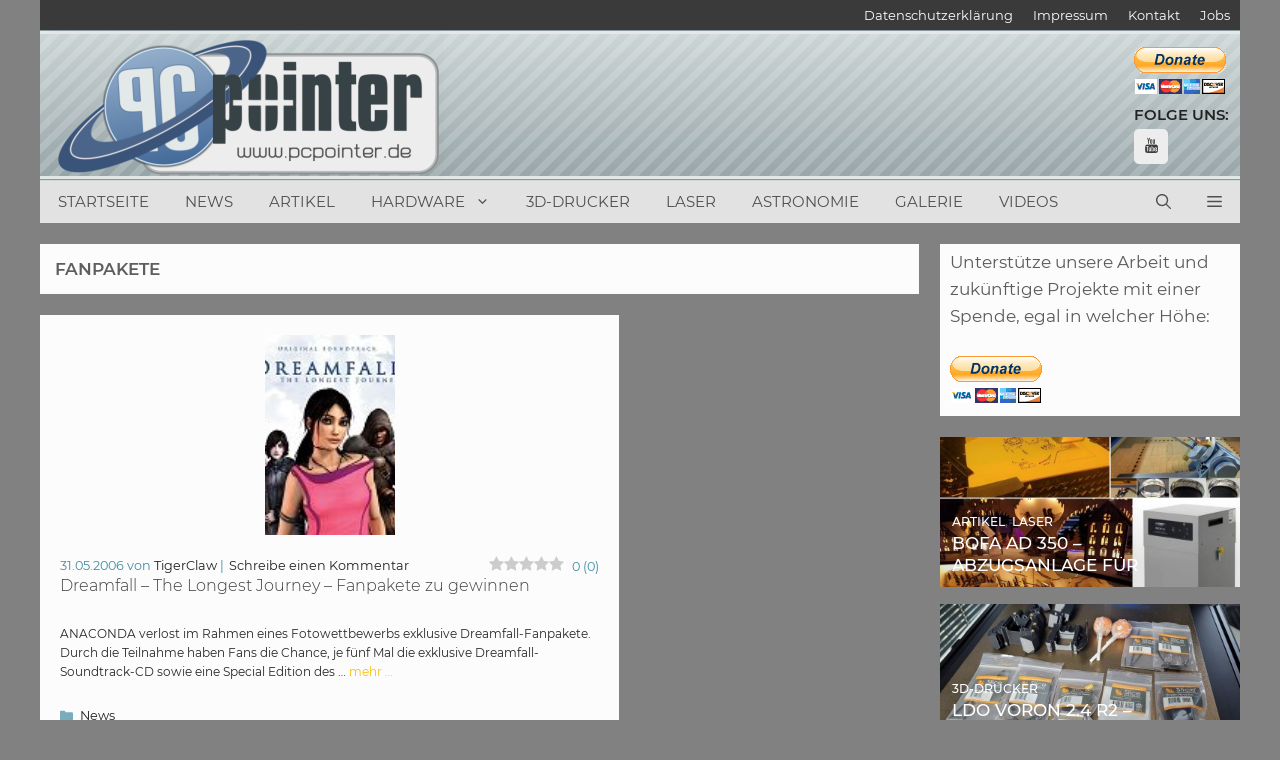

--- FILE ---
content_type: text/html; charset=UTF-8
request_url: https://www.pcpointer.de/tag/fanpakete/
body_size: 26290
content:
<!DOCTYPE html>
<html lang="de">
<head>
<meta charset="UTF-8">
<meta name='robots' content='index, follow, max-image-preview:large, max-snippet:-1, max-video-preview:-1' />
<link rel="preload" href="https://www.pcpointer.de/wp-content/plugins/rate-my-post/public/css/fonts/ratemypost.ttf" type="font/ttf" as="font" crossorigin="anonymous"><meta name="viewport" content="width=device-width, initial-scale=1">
<!-- This site is optimized with the Yoast SEO plugin v26.6 - https://yoast.com/wordpress/plugins/seo/ -->
<title>fanpakete Archive - PCPointer.de</title>
<link rel="canonical" href="https://www.pcpointer.de/tag/fanpakete/" />
<meta property="og:locale" content="de_DE" />
<meta property="og:type" content="article" />
<meta property="og:title" content="fanpakete Archive - PCPointer.de" />
<meta property="og:url" content="https://www.pcpointer.de/tag/fanpakete/" />
<meta property="og:site_name" content="PCPointer.de" />
<meta name="twitter:card" content="summary_large_image" />
<meta name="twitter:site" content="@pcpointer" />
<script type="application/ld+json" class="yoast-schema-graph">{"@context":"https://schema.org","@graph":[{"@type":"CollectionPage","@id":"https://www.pcpointer.de/tag/fanpakete/","url":"https://www.pcpointer.de/tag/fanpakete/","name":"fanpakete Archive - PCPointer.de","isPartOf":{"@id":"https://www.pcpointer.de/#website"},"primaryImageOfPage":{"@id":"https://www.pcpointer.de/tag/fanpakete/#primaryimage"},"image":{"@id":"https://www.pcpointer.de/tag/fanpakete/#primaryimage"},"thumbnailUrl":"https://www.pcpointer.de/wp-content/uploads/news/newspic-751.jpg","breadcrumb":{"@id":"https://www.pcpointer.de/tag/fanpakete/#breadcrumb"},"inLanguage":"de"},{"@type":"ImageObject","inLanguage":"de","@id":"https://www.pcpointer.de/tag/fanpakete/#primaryimage","url":"https://www.pcpointer.de/wp-content/uploads/news/newspic-751.jpg","contentUrl":"https://www.pcpointer.de/wp-content/uploads/news/newspic-751.jpg","width":130,"height":136},{"@type":"BreadcrumbList","@id":"https://www.pcpointer.de/tag/fanpakete/#breadcrumb","itemListElement":[{"@type":"ListItem","position":1,"name":"Startseite","item":"https://www.pcpointer.de/"},{"@type":"ListItem","position":2,"name":"fanpakete"}]},{"@type":"WebSite","@id":"https://www.pcpointer.de/#website","url":"https://www.pcpointer.de/","name":"PCPointer.de","description":"Das Online-Magazin rund um Videospiele, Hardware, DIY, 3D-Druck, Laser und Astronomie","publisher":{"@id":"https://www.pcpointer.de/#organization"},"potentialAction":[{"@type":"SearchAction","target":{"@type":"EntryPoint","urlTemplate":"https://www.pcpointer.de/?s={search_term_string}"},"query-input":{"@type":"PropertyValueSpecification","valueRequired":true,"valueName":"search_term_string"}}],"inLanguage":"de"},{"@type":"Organization","@id":"https://www.pcpointer.de/#organization","name":"PCPointer.de","url":"https://www.pcpointer.de/","logo":{"@type":"ImageObject","inLanguage":"de","@id":"https://www.pcpointer.de/#/schema/logo/image/","url":"https://www.pcpointer.de/wp-content/uploads/2021/01/logo.gif","contentUrl":"https://www.pcpointer.de/wp-content/uploads/2021/01/logo.gif","width":298,"height":114,"caption":"PCPointer.de"},"image":{"@id":"https://www.pcpointer.de/#/schema/logo/image/"},"sameAs":["https://x.com/pcpointer","https://www.instagram.com/pcpointer.de/","https://www.pinterest.de/pcpointer/","https://www.youtube.com/channel/UClimZ9K5sYUyNelpFr8Rfng","https://de.wikipedia.org/wiki/3D-Druck"]}]}</script>
<!-- / Yoast SEO plugin. -->
<link rel='dns-prefetch' href='//www.pcpointer.de' />
<link rel='dns-prefetch' href='//www.googletagmanager.com' />
<link rel='dns-prefetch' href='//pagead2.googlesyndication.com' />
<link rel="alternate" type="application/rss+xml" title="PCPointer.de &raquo; Feed" href="https://www.pcpointer.de/feed/" />
<link rel="alternate" type="application/rss+xml" title="PCPointer.de &raquo; Kommentar-Feed" href="https://www.pcpointer.de/comments/feed/" />
<link rel="alternate" type="application/rss+xml" title="PCPointer.de &raquo; fanpakete Schlagwort-Feed" href="https://www.pcpointer.de/tag/fanpakete/feed/" />
<style>
.lazyload,
.lazyloading {
max-width: 100%;
}
</style>
<style id='wp-img-auto-sizes-contain-inline-css'>
img:is([sizes=auto i],[sizes^="auto," i]){contain-intrinsic-size:3000px 1500px}
/*# sourceURL=wp-img-auto-sizes-contain-inline-css */
</style>
<!-- <link rel='stylesheet' id='cf7ic_style-css' href='https://www.pcpointer.de/wp-content/plugins/contact-form-7-image-captcha/css/cf7ic-style.css?ver=3.3.7' media='all' /> -->
<link rel="stylesheet" type="text/css" href="//www.pcpointer.de/wp-content/cache/wpfc-minified/1qh6zlab/aeiuv.css" media="all"/>
<style id='wp-block-library-inline-css'>
:root{--wp-block-synced-color:#7a00df;--wp-block-synced-color--rgb:122,0,223;--wp-bound-block-color:var(--wp-block-synced-color);--wp-editor-canvas-background:#ddd;--wp-admin-theme-color:#007cba;--wp-admin-theme-color--rgb:0,124,186;--wp-admin-theme-color-darker-10:#006ba1;--wp-admin-theme-color-darker-10--rgb:0,107,160.5;--wp-admin-theme-color-darker-20:#005a87;--wp-admin-theme-color-darker-20--rgb:0,90,135;--wp-admin-border-width-focus:2px}@media (min-resolution:192dpi){:root{--wp-admin-border-width-focus:1.5px}}.wp-element-button{cursor:pointer}:root .has-very-light-gray-background-color{background-color:#eee}:root .has-very-dark-gray-background-color{background-color:#313131}:root .has-very-light-gray-color{color:#eee}:root .has-very-dark-gray-color{color:#313131}:root .has-vivid-green-cyan-to-vivid-cyan-blue-gradient-background{background:linear-gradient(135deg,#00d084,#0693e3)}:root .has-purple-crush-gradient-background{background:linear-gradient(135deg,#34e2e4,#4721fb 50%,#ab1dfe)}:root .has-hazy-dawn-gradient-background{background:linear-gradient(135deg,#faaca8,#dad0ec)}:root .has-subdued-olive-gradient-background{background:linear-gradient(135deg,#fafae1,#67a671)}:root .has-atomic-cream-gradient-background{background:linear-gradient(135deg,#fdd79a,#004a59)}:root .has-nightshade-gradient-background{background:linear-gradient(135deg,#330968,#31cdcf)}:root .has-midnight-gradient-background{background:linear-gradient(135deg,#020381,#2874fc)}:root{--wp--preset--font-size--normal:16px;--wp--preset--font-size--huge:42px}.has-regular-font-size{font-size:1em}.has-larger-font-size{font-size:2.625em}.has-normal-font-size{font-size:var(--wp--preset--font-size--normal)}.has-huge-font-size{font-size:var(--wp--preset--font-size--huge)}.has-text-align-center{text-align:center}.has-text-align-left{text-align:left}.has-text-align-right{text-align:right}.has-fit-text{white-space:nowrap!important}#end-resizable-editor-section{display:none}.aligncenter{clear:both}.items-justified-left{justify-content:flex-start}.items-justified-center{justify-content:center}.items-justified-right{justify-content:flex-end}.items-justified-space-between{justify-content:space-between}.screen-reader-text{border:0;clip-path:inset(50%);height:1px;margin:-1px;overflow:hidden;padding:0;position:absolute;width:1px;word-wrap:normal!important}.screen-reader-text:focus{background-color:#ddd;clip-path:none;color:#444;display:block;font-size:1em;height:auto;left:5px;line-height:normal;padding:15px 23px 14px;text-decoration:none;top:5px;width:auto;z-index:100000}html :where(.has-border-color){border-style:solid}html :where([style*=border-top-color]){border-top-style:solid}html :where([style*=border-right-color]){border-right-style:solid}html :where([style*=border-bottom-color]){border-bottom-style:solid}html :where([style*=border-left-color]){border-left-style:solid}html :where([style*=border-width]){border-style:solid}html :where([style*=border-top-width]){border-top-style:solid}html :where([style*=border-right-width]){border-right-style:solid}html :where([style*=border-bottom-width]){border-bottom-style:solid}html :where([style*=border-left-width]){border-left-style:solid}html :where(img[class*=wp-image-]){height:auto;max-width:100%}:where(figure){margin:0 0 1em}html :where(.is-position-sticky){--wp-admin--admin-bar--position-offset:var(--wp-admin--admin-bar--height,0px)}@media screen and (max-width:600px){html :where(.is-position-sticky){--wp-admin--admin-bar--position-offset:0px}}
/*# sourceURL=wp-block-library-inline-css */
</style><style id='global-styles-inline-css'>
:root{--wp--preset--aspect-ratio--square: 1;--wp--preset--aspect-ratio--4-3: 4/3;--wp--preset--aspect-ratio--3-4: 3/4;--wp--preset--aspect-ratio--3-2: 3/2;--wp--preset--aspect-ratio--2-3: 2/3;--wp--preset--aspect-ratio--16-9: 16/9;--wp--preset--aspect-ratio--9-16: 9/16;--wp--preset--color--black: #000000;--wp--preset--color--cyan-bluish-gray: #abb8c3;--wp--preset--color--white: #ffffff;--wp--preset--color--pale-pink: #f78da7;--wp--preset--color--vivid-red: #cf2e2e;--wp--preset--color--luminous-vivid-orange: #ff6900;--wp--preset--color--luminous-vivid-amber: #fcb900;--wp--preset--color--light-green-cyan: #7bdcb5;--wp--preset--color--vivid-green-cyan: #00d084;--wp--preset--color--pale-cyan-blue: #8ed1fc;--wp--preset--color--vivid-cyan-blue: #0693e3;--wp--preset--color--vivid-purple: #9b51e0;--wp--preset--color--contrast: var(--contrast);--wp--preset--color--contrast-2: var(--contrast-2);--wp--preset--color--contrast-3: var(--contrast-3);--wp--preset--color--base: var(--base);--wp--preset--color--base-2: var(--base-2);--wp--preset--color--base-3: var(--base-3);--wp--preset--color--accent: var(--accent);--wp--preset--gradient--vivid-cyan-blue-to-vivid-purple: linear-gradient(135deg,rgb(6,147,227) 0%,rgb(155,81,224) 100%);--wp--preset--gradient--light-green-cyan-to-vivid-green-cyan: linear-gradient(135deg,rgb(122,220,180) 0%,rgb(0,208,130) 100%);--wp--preset--gradient--luminous-vivid-amber-to-luminous-vivid-orange: linear-gradient(135deg,rgb(252,185,0) 0%,rgb(255,105,0) 100%);--wp--preset--gradient--luminous-vivid-orange-to-vivid-red: linear-gradient(135deg,rgb(255,105,0) 0%,rgb(207,46,46) 100%);--wp--preset--gradient--very-light-gray-to-cyan-bluish-gray: linear-gradient(135deg,rgb(238,238,238) 0%,rgb(169,184,195) 100%);--wp--preset--gradient--cool-to-warm-spectrum: linear-gradient(135deg,rgb(74,234,220) 0%,rgb(151,120,209) 20%,rgb(207,42,186) 40%,rgb(238,44,130) 60%,rgb(251,105,98) 80%,rgb(254,248,76) 100%);--wp--preset--gradient--blush-light-purple: linear-gradient(135deg,rgb(255,206,236) 0%,rgb(152,150,240) 100%);--wp--preset--gradient--blush-bordeaux: linear-gradient(135deg,rgb(254,205,165) 0%,rgb(254,45,45) 50%,rgb(107,0,62) 100%);--wp--preset--gradient--luminous-dusk: linear-gradient(135deg,rgb(255,203,112) 0%,rgb(199,81,192) 50%,rgb(65,88,208) 100%);--wp--preset--gradient--pale-ocean: linear-gradient(135deg,rgb(255,245,203) 0%,rgb(182,227,212) 50%,rgb(51,167,181) 100%);--wp--preset--gradient--electric-grass: linear-gradient(135deg,rgb(202,248,128) 0%,rgb(113,206,126) 100%);--wp--preset--gradient--midnight: linear-gradient(135deg,rgb(2,3,129) 0%,rgb(40,116,252) 100%);--wp--preset--font-size--small: 13px;--wp--preset--font-size--medium: 20px;--wp--preset--font-size--large: 36px;--wp--preset--font-size--x-large: 42px;--wp--preset--spacing--20: 0.44rem;--wp--preset--spacing--30: 0.67rem;--wp--preset--spacing--40: 1rem;--wp--preset--spacing--50: 1.5rem;--wp--preset--spacing--60: 2.25rem;--wp--preset--spacing--70: 3.38rem;--wp--preset--spacing--80: 5.06rem;--wp--preset--shadow--natural: 6px 6px 9px rgba(0, 0, 0, 0.2);--wp--preset--shadow--deep: 12px 12px 50px rgba(0, 0, 0, 0.4);--wp--preset--shadow--sharp: 6px 6px 0px rgba(0, 0, 0, 0.2);--wp--preset--shadow--outlined: 6px 6px 0px -3px rgb(255, 255, 255), 6px 6px rgb(0, 0, 0);--wp--preset--shadow--crisp: 6px 6px 0px rgb(0, 0, 0);}:where(.is-layout-flex){gap: 0.5em;}:where(.is-layout-grid){gap: 0.5em;}body .is-layout-flex{display: flex;}.is-layout-flex{flex-wrap: wrap;align-items: center;}.is-layout-flex > :is(*, div){margin: 0;}body .is-layout-grid{display: grid;}.is-layout-grid > :is(*, div){margin: 0;}:where(.wp-block-columns.is-layout-flex){gap: 2em;}:where(.wp-block-columns.is-layout-grid){gap: 2em;}:where(.wp-block-post-template.is-layout-flex){gap: 1.25em;}:where(.wp-block-post-template.is-layout-grid){gap: 1.25em;}.has-black-color{color: var(--wp--preset--color--black) !important;}.has-cyan-bluish-gray-color{color: var(--wp--preset--color--cyan-bluish-gray) !important;}.has-white-color{color: var(--wp--preset--color--white) !important;}.has-pale-pink-color{color: var(--wp--preset--color--pale-pink) !important;}.has-vivid-red-color{color: var(--wp--preset--color--vivid-red) !important;}.has-luminous-vivid-orange-color{color: var(--wp--preset--color--luminous-vivid-orange) !important;}.has-luminous-vivid-amber-color{color: var(--wp--preset--color--luminous-vivid-amber) !important;}.has-light-green-cyan-color{color: var(--wp--preset--color--light-green-cyan) !important;}.has-vivid-green-cyan-color{color: var(--wp--preset--color--vivid-green-cyan) !important;}.has-pale-cyan-blue-color{color: var(--wp--preset--color--pale-cyan-blue) !important;}.has-vivid-cyan-blue-color{color: var(--wp--preset--color--vivid-cyan-blue) !important;}.has-vivid-purple-color{color: var(--wp--preset--color--vivid-purple) !important;}.has-black-background-color{background-color: var(--wp--preset--color--black) !important;}.has-cyan-bluish-gray-background-color{background-color: var(--wp--preset--color--cyan-bluish-gray) !important;}.has-white-background-color{background-color: var(--wp--preset--color--white) !important;}.has-pale-pink-background-color{background-color: var(--wp--preset--color--pale-pink) !important;}.has-vivid-red-background-color{background-color: var(--wp--preset--color--vivid-red) !important;}.has-luminous-vivid-orange-background-color{background-color: var(--wp--preset--color--luminous-vivid-orange) !important;}.has-luminous-vivid-amber-background-color{background-color: var(--wp--preset--color--luminous-vivid-amber) !important;}.has-light-green-cyan-background-color{background-color: var(--wp--preset--color--light-green-cyan) !important;}.has-vivid-green-cyan-background-color{background-color: var(--wp--preset--color--vivid-green-cyan) !important;}.has-pale-cyan-blue-background-color{background-color: var(--wp--preset--color--pale-cyan-blue) !important;}.has-vivid-cyan-blue-background-color{background-color: var(--wp--preset--color--vivid-cyan-blue) !important;}.has-vivid-purple-background-color{background-color: var(--wp--preset--color--vivid-purple) !important;}.has-black-border-color{border-color: var(--wp--preset--color--black) !important;}.has-cyan-bluish-gray-border-color{border-color: var(--wp--preset--color--cyan-bluish-gray) !important;}.has-white-border-color{border-color: var(--wp--preset--color--white) !important;}.has-pale-pink-border-color{border-color: var(--wp--preset--color--pale-pink) !important;}.has-vivid-red-border-color{border-color: var(--wp--preset--color--vivid-red) !important;}.has-luminous-vivid-orange-border-color{border-color: var(--wp--preset--color--luminous-vivid-orange) !important;}.has-luminous-vivid-amber-border-color{border-color: var(--wp--preset--color--luminous-vivid-amber) !important;}.has-light-green-cyan-border-color{border-color: var(--wp--preset--color--light-green-cyan) !important;}.has-vivid-green-cyan-border-color{border-color: var(--wp--preset--color--vivid-green-cyan) !important;}.has-pale-cyan-blue-border-color{border-color: var(--wp--preset--color--pale-cyan-blue) !important;}.has-vivid-cyan-blue-border-color{border-color: var(--wp--preset--color--vivid-cyan-blue) !important;}.has-vivid-purple-border-color{border-color: var(--wp--preset--color--vivid-purple) !important;}.has-vivid-cyan-blue-to-vivid-purple-gradient-background{background: var(--wp--preset--gradient--vivid-cyan-blue-to-vivid-purple) !important;}.has-light-green-cyan-to-vivid-green-cyan-gradient-background{background: var(--wp--preset--gradient--light-green-cyan-to-vivid-green-cyan) !important;}.has-luminous-vivid-amber-to-luminous-vivid-orange-gradient-background{background: var(--wp--preset--gradient--luminous-vivid-amber-to-luminous-vivid-orange) !important;}.has-luminous-vivid-orange-to-vivid-red-gradient-background{background: var(--wp--preset--gradient--luminous-vivid-orange-to-vivid-red) !important;}.has-very-light-gray-to-cyan-bluish-gray-gradient-background{background: var(--wp--preset--gradient--very-light-gray-to-cyan-bluish-gray) !important;}.has-cool-to-warm-spectrum-gradient-background{background: var(--wp--preset--gradient--cool-to-warm-spectrum) !important;}.has-blush-light-purple-gradient-background{background: var(--wp--preset--gradient--blush-light-purple) !important;}.has-blush-bordeaux-gradient-background{background: var(--wp--preset--gradient--blush-bordeaux) !important;}.has-luminous-dusk-gradient-background{background: var(--wp--preset--gradient--luminous-dusk) !important;}.has-pale-ocean-gradient-background{background: var(--wp--preset--gradient--pale-ocean) !important;}.has-electric-grass-gradient-background{background: var(--wp--preset--gradient--electric-grass) !important;}.has-midnight-gradient-background{background: var(--wp--preset--gradient--midnight) !important;}.has-small-font-size{font-size: var(--wp--preset--font-size--small) !important;}.has-medium-font-size{font-size: var(--wp--preset--font-size--medium) !important;}.has-large-font-size{font-size: var(--wp--preset--font-size--large) !important;}.has-x-large-font-size{font-size: var(--wp--preset--font-size--x-large) !important;}
/*# sourceURL=global-styles-inline-css */
</style>
<style id='classic-theme-styles-inline-css'>
/*! This file is auto-generated */
.wp-block-button__link{color:#fff;background-color:#32373c;border-radius:9999px;box-shadow:none;text-decoration:none;padding:calc(.667em + 2px) calc(1.333em + 2px);font-size:1.125em}.wp-block-file__button{background:#32373c;color:#fff;text-decoration:none}
/*# sourceURL=/wp-includes/css/classic-themes.min.css */
</style>
<!-- <link rel='stylesheet' id='rate-my-post-css' href='https://www.pcpointer.de/wp-content/plugins/rate-my-post/public/css/rate-my-post.min.css?ver=4.4.4' media='all' /> -->
<link rel="stylesheet" type="text/css" href="//www.pcpointer.de/wp-content/cache/wpfc-minified/fdcc46uz/aeiuv.css" media="all"/>
<style id='rate-my-post-inline-css'>
.rmp-widgets-container.rmp-wp-plugin.rmp-main-container {  text-align:right;}.rmp-icon--full-highlight {color: #ffbf00;}.rmp-icon--half-highlight {  background: -webkit-gradient(linear, left top, right top, color-stop(50%, #ffbf00), color-stop(50%, #ccc));  background: linear-gradient(to right, #ffbf00 50%, #ccc 50%);-webkit-background-clip: text;-webkit-text-fill-color: transparent;}@media (hover: hover) {.rmp-rating-widget .rmp-icon--hovered {color: #ffbf00;    -webkit-background-clip: initial;    -webkit-text-fill-color: initial;    background: transparent;    -webkit-transition: .1s color ease-in;    transition: .1s color ease-in;}}.rmp-rating-widget .rmp-icon--processing-rating {color: #7aa2c4;  -webkit-background-clip: initial;  -webkit-text-fill-color: initial;  background: transparent;}.rmp-widgets-container.rmp-wp-plugin.rmp-main-container .rmp-heading--title {  font-size: 12px;}.rmp-rating-widget .rmp-icon--ratings {  font-size: 30px;}
.rmp-widgets-container.rmp-wp-plugin.rmp-main-container {  text-align:right;}.rmp-icon--full-highlight {color: #ffbf00;}.rmp-icon--half-highlight {  background: -webkit-gradient(linear, left top, right top, color-stop(50%, #ffbf00), color-stop(50%, #ccc));  background: linear-gradient(to right, #ffbf00 50%, #ccc 50%);-webkit-background-clip: text;-webkit-text-fill-color: transparent;}@media (hover: hover) {.rmp-rating-widget .rmp-icon--hovered {color: #ffbf00;    -webkit-background-clip: initial;    -webkit-text-fill-color: initial;    background: transparent;    -webkit-transition: .1s color ease-in;    transition: .1s color ease-in;}}.rmp-rating-widget .rmp-icon--processing-rating {color: #7aa2c4;  -webkit-background-clip: initial;  -webkit-text-fill-color: initial;  background: transparent;}.rmp-widgets-container.rmp-wp-plugin.rmp-main-container .rmp-heading--title {  font-size: 12px;}.rmp-rating-widget .rmp-icon--ratings {  font-size: 30px;}
/*# sourceURL=rate-my-post-inline-css */
</style>
<style id='age-gate-custom-inline-css'>
:root{--ag-background-color: rgba(232,232,232,1);--ag-background-image-position: center center;--ag-background-image-opacity: 1;--ag-blur: 5px;}
/*# sourceURL=age-gate-custom-inline-css */
</style>
<!-- <link rel='stylesheet' id='age-gate-css' href='https://www.pcpointer.de/wp-content/plugins/age-gate/dist/main.css?ver=3.7.2' media='all' /> -->
<link rel="stylesheet" type="text/css" href="//www.pcpointer.de/wp-content/cache/wpfc-minified/kyoloatg/aeiuv.css" media="all"/>
<style id='age-gate-options-inline-css'>
:root{--ag-background-color: rgba(232,232,232,1);--ag-background-image-position: center center;--ag-background-image-opacity: 1;--ag-blur: 5px;}
/*# sourceURL=age-gate-options-inline-css */
</style>
<!-- <link rel='stylesheet' id='contact-form-7-css' href='https://www.pcpointer.de/wp-content/plugins/contact-form-7/includes/css/styles.css?ver=6.1.4' media='all' /> -->
<!-- <link rel='stylesheet' id='wpsc-style-css' href='https://www.pcpointer.de/wp-content/plugins/wordpress-simple-paypal-shopping-cart/assets/wpsc-front-end-styles.css?ver=5.2.4' media='all' /> -->
<!-- <link rel='stylesheet' id='wp-show-posts-css' href='https://www.pcpointer.de/wp-content/plugins/wp-show-posts/css/wp-show-posts-min.css?ver=1.1.6' media='all' /> -->
<!-- <link rel='stylesheet' id='generate-widget-areas-css' href='https://www.pcpointer.de/wp-content/themes/generatepress/assets/css/components/widget-areas.min.css?ver=3.6.1' media='all' /> -->
<!-- <link rel='stylesheet' id='generate-style-css' href='https://www.pcpointer.de/wp-content/themes/generatepress/assets/css/main.min.css?ver=3.6.1' media='all' /> -->
<link rel="stylesheet" type="text/css" href="//www.pcpointer.de/wp-content/cache/wpfc-minified/7ablgleo/aeiuv.css" media="all"/>
<style id='generate-style-inline-css'>
.page-header {margin-bottom: 21px;margin-left: 21px}#nav-below {display:none;}.resize-featured-image .post-image img {height: 200px;-o-object-fit: cover;object-fit: cover;}
.generate-columns {margin-bottom: 21px;padding-left: 21px;}.generate-columns-container {margin-left: -21px;}.page-header {margin-bottom: 21px;margin-left: 21px}.generate-columns-container > .paging-navigation {margin-left: 21px;}
body{background-color:#818181;color:#3a3a3a;}a{color:#212121;}a:hover, a:focus, a:active{color:#666666;}.wp-block-group__inner-container{max-width:1200px;margin-left:auto;margin-right:auto;}.generate-back-to-top{font-size:20px;border-radius:3px;position:fixed;bottom:30px;right:30px;line-height:40px;width:40px;text-align:center;z-index:10;transition:opacity 300ms ease-in-out;opacity:0.1;transform:translateY(1000px);}.generate-back-to-top__show{opacity:1;transform:translateY(0);}.navigation-search{position:absolute;left:-99999px;pointer-events:none;visibility:hidden;z-index:20;width:100%;top:0;transition:opacity 100ms ease-in-out;opacity:0;}.navigation-search.nav-search-active{left:0;right:0;pointer-events:auto;visibility:visible;opacity:1;}.navigation-search input[type="search"]{outline:0;border:0;vertical-align:bottom;line-height:1;opacity:0.9;width:100%;z-index:20;border-radius:0;-webkit-appearance:none;height:60px;}.navigation-search input::-ms-clear{display:none;width:0;height:0;}.navigation-search input::-ms-reveal{display:none;width:0;height:0;}.navigation-search input::-webkit-search-decoration, .navigation-search input::-webkit-search-cancel-button, .navigation-search input::-webkit-search-results-button, .navigation-search input::-webkit-search-results-decoration{display:none;}.gen-sidebar-nav .navigation-search{top:auto;bottom:0;}:root{--contrast:#222222;--contrast-2:#575760;--contrast-3:#b2b2be;--base:#f0f0f0;--base-2:#f7f8f9;--base-3:#ffffff;--accent:#1e73be;}:root .has-contrast-color{color:var(--contrast);}:root .has-contrast-background-color{background-color:var(--contrast);}:root .has-contrast-2-color{color:var(--contrast-2);}:root .has-contrast-2-background-color{background-color:var(--contrast-2);}:root .has-contrast-3-color{color:var(--contrast-3);}:root .has-contrast-3-background-color{background-color:var(--contrast-3);}:root .has-base-color{color:var(--base);}:root .has-base-background-color{background-color:var(--base);}:root .has-base-2-color{color:var(--base-2);}:root .has-base-2-background-color{background-color:var(--base-2);}:root .has-base-3-color{color:var(--base-3);}:root .has-base-3-background-color{background-color:var(--base-3);}:root .has-accent-color{color:var(--accent);}:root .has-accent-background-color{background-color:var(--accent);}body, button, input, select, textarea{font-family:"Montserrat";font-weight:400;font-size:15px;}body{line-height:1.6;}.entry-content > [class*="wp-block-"]:not(:last-child):not(.wp-block-heading){margin-bottom:1.5em;}.main-title{text-transform:uppercase;}.main-navigation a, .menu-toggle{text-transform:uppercase;}.main-navigation .main-nav ul ul li a{font-size:14px;}.widget-title{font-family:"Montserrat";font-weight:400;text-transform:uppercase;}.sidebar .widget, .footer-widgets .widget{font-size:17px;}button:not(.menu-toggle),html input[type="button"],input[type="reset"],input[type="submit"],.button,.wp-block-button .wp-block-button__link{font-weight:500;text-transform:uppercase;font-size:10px;}h1{font-family:"Montserrat";font-weight:600;text-transform:uppercase;}h2{font-family:"Montserrat";font-weight:300;line-height:1em;}h3{font-family:"Montserrat";font-size:24px;}h4{font-weight:700;font-size:18px;}h5{font-size:14px;line-height:1.2em;}@media (max-width:768px){.main-title{font-size:20px;}h1{font-size:27px;}h2{font-size:24px;}}.top-bar{background-color:#3a3a3a;color:#e2e2e2;}.top-bar a{color:#ffffff;}.top-bar a:hover{color:#303030;}.site-header{background-color:rgba(251,251,251,0.82);color:#515151;}.site-header a{color:#3a3a3a;}.main-title a,.main-title a:hover{color:#4f4f4f;}.site-description{color:#757575;}.main-navigation,.main-navigation ul ul{background-color:#e2e2e2;}.main-navigation .main-nav ul li a, .main-navigation .menu-toggle, .main-navigation .menu-bar-items{color:#4f4f4f;}.main-navigation .main-nav ul li:not([class*="current-menu-"]):hover > a, .main-navigation .main-nav ul li:not([class*="current-menu-"]):focus > a, .main-navigation .main-nav ul li.sfHover:not([class*="current-menu-"]) > a, .main-navigation .menu-bar-item:hover > a, .main-navigation .menu-bar-item.sfHover > a{color:#333333;background-color:rgba(175,198,219,0.59);}button.menu-toggle:hover,button.menu-toggle:focus{color:#4f4f4f;}.main-navigation .main-nav ul li[class*="current-menu-"] > a{color:#020202;background-color:rgba(175,198,219,0.35);}.navigation-search input[type="search"],.navigation-search input[type="search"]:active, .navigation-search input[type="search"]:focus, .main-navigation .main-nav ul li.search-item.active > a, .main-navigation .menu-bar-items .search-item.active > a{color:#333333;background-color:rgba(175,198,219,0.59);}.main-navigation ul ul{background-color:#ffffff;}.main-navigation .main-nav ul ul li a{color:#515151;}.main-navigation .main-nav ul ul li:not([class*="current-menu-"]):hover > a,.main-navigation .main-nav ul ul li:not([class*="current-menu-"]):focus > a, .main-navigation .main-nav ul ul li.sfHover:not([class*="current-menu-"]) > a{color:#7a8896;background-color:#4f4f4f;}.main-navigation .main-nav ul ul li[class*="current-menu-"] > a{color:#8f919e;background-color:#4f4f4f;}.separate-containers .inside-article, .separate-containers .comments-area, .separate-containers .page-header, .one-container .container, .separate-containers .paging-navigation, .inside-page-header{color:#282828;background-color:#fcfcfc;}.inside-article a,.paging-navigation a,.comments-area a,.page-header a{color:#474747;}.inside-article a:hover,.paging-navigation a:hover,.comments-area a:hover,.page-header a:hover{color:#7c7c7c;}.entry-header h1,.page-header h1{color:#5e5e5e;}.entry-title a{color:#3f3f3f;}.entry-title a:hover{color:#000000;}.entry-meta{color:#418ca3;}.entry-meta a{color:#212121;}.entry-meta a:hover{color:#222222;}h2{color:#222222;}.sidebar .widget{color:#5b5b5b;background-color:#fcfcfc;}.sidebar .widget .widget-title{color:#3a3a3a;}.footer-widgets{color:#fbfbfb;background-color:#333333;}.footer-widgets a{color:#ececec;}.footer-widgets a:hover{color:#ffffff;}.footer-widgets .widget-title{color:#ececec;}.site-info{color:#fbfbfb;background-color:#232323;}.site-info a{color:#74a7af;}.site-info a:hover{color:#ffffff;}.footer-bar .widget_nav_menu .current-menu-item a{color:#ffffff;}input[type="text"],input[type="email"],input[type="url"],input[type="password"],input[type="search"],input[type="tel"],input[type="number"],textarea,select{color:#666666;background-color:#fcfcfc;border-color:#cccccc;}input[type="text"]:focus,input[type="email"]:focus,input[type="url"]:focus,input[type="password"]:focus,input[type="search"]:focus,input[type="tel"]:focus,input[type="number"]:focus,textarea:focus,select:focus{color:#666666;background-color:#ffffff;border-color:#bfbfbf;}button,html input[type="button"],input[type="reset"],input[type="submit"],a.button,a.wp-block-button__link:not(.has-background){color:#ffffff;background-color:#7ab3bf;}button:hover,html input[type="button"]:hover,input[type="reset"]:hover,input[type="submit"]:hover,a.button:hover,button:focus,html input[type="button"]:focus,input[type="reset"]:focus,input[type="submit"]:focus,a.button:focus,a.wp-block-button__link:not(.has-background):active,a.wp-block-button__link:not(.has-background):focus,a.wp-block-button__link:not(.has-background):hover{color:#eab22e;background-color:#ffffff;}a.generate-back-to-top{background-color:rgba( 0,0,0,0.4 );color:#ffffff;}a.generate-back-to-top:hover,a.generate-back-to-top:focus{background-color:rgba( 0,0,0,0.6 );color:#ffffff;}:root{--gp-search-modal-bg-color:var(--base-3);--gp-search-modal-text-color:var(--contrast);--gp-search-modal-overlay-bg-color:rgba(0,0,0,0.2);}@media (max-width: 840px){.main-navigation .menu-bar-item:hover > a, .main-navigation .menu-bar-item.sfHover > a{background:none;color:#4f4f4f;}}.inside-top-bar{padding:5px 10px 5px 10px;}.inside-top-bar.grid-container{max-width:1220px;}.inside-header{padding:20px 10px 20px 10px;}.inside-header.grid-container{max-width:1220px;}.separate-containers .inside-article, .separate-containers .comments-area, .separate-containers .page-header, .separate-containers .paging-navigation, .one-container .site-content, .inside-page-header{padding:20px;}.site-main .wp-block-group__inner-container{padding:20px;}.separate-containers .paging-navigation{padding-top:20px;padding-bottom:20px;}.entry-content .alignwide, body:not(.no-sidebar) .entry-content .alignfull{margin-left:-20px;width:calc(100% + 40px);max-width:calc(100% + 40px);}.one-container.right-sidebar .site-main,.one-container.both-right .site-main{margin-right:20px;}.one-container.left-sidebar .site-main,.one-container.both-left .site-main{margin-left:20px;}.one-container.both-sidebars .site-main{margin:0px 20px 0px 20px;}.sidebar .widget, .page-header, .widget-area .main-navigation, .site-main > *{margin-bottom:21px;}.separate-containers .site-main{margin:21px;}.one-container.archive .post:not(:last-child):not(.is-loop-template-item), .one-container.blog .post:not(:last-child):not(.is-loop-template-item){padding-bottom:20px;}.separate-containers .featured-image{margin-top:21px;}.separate-containers .inside-right-sidebar, .separate-containers .inside-left-sidebar{margin-top:21px;margin-bottom:21px;}.main-navigation .main-nav ul li a,.menu-toggle,.main-navigation .menu-bar-item > a{padding-left:18px;padding-right:18px;line-height:42px;}.main-navigation .main-nav ul ul li a{padding:6px 18px 6px 18px;}.navigation-search input[type="search"]{height:42px;}.rtl .menu-item-has-children .dropdown-menu-toggle{padding-left:18px;}.menu-item-has-children .dropdown-menu-toggle{padding-right:18px;}.menu-item-has-children ul .dropdown-menu-toggle{padding-top:6px;padding-bottom:6px;margin-top:-6px;}.rtl .main-navigation .main-nav ul li.menu-item-has-children > a{padding-right:18px;}.widget-area .widget{padding:5px 10px 5px 10px;}.footer-widgets-container.grid-container{max-width:1280px;}.inside-site-info{padding:20px;}.inside-site-info.grid-container{max-width:1240px;}@media (max-width:768px){.separate-containers .inside-article, .separate-containers .comments-area, .separate-containers .page-header, .separate-containers .paging-navigation, .one-container .site-content, .inside-page-header{padding:20px;}.site-main .wp-block-group__inner-container{padding:20px;}.widget-area .widget{padding-top:0px;padding-bottom:0px;}.inside-site-info{padding-right:10px;padding-left:10px;}.entry-content .alignwide, body:not(.no-sidebar) .entry-content .alignfull{margin-left:-20px;width:calc(100% + 40px);max-width:calc(100% + 40px);}.one-container .site-main .paging-navigation{margin-bottom:21px;}}/* End cached CSS */.is-right-sidebar{width:25%;}.is-left-sidebar{width:30%;}.site-content .content-area{width:75%;}@media (max-width: 840px){.main-navigation .menu-toggle,.sidebar-nav-mobile:not(#sticky-placeholder){display:block;}.main-navigation ul,.gen-sidebar-nav,.main-navigation:not(.slideout-navigation):not(.toggled) .main-nav > ul,.has-inline-mobile-toggle #site-navigation .inside-navigation > *:not(.navigation-search):not(.main-nav){display:none;}.nav-align-right .inside-navigation,.nav-align-center .inside-navigation{justify-content:space-between;}}
.site-header{background-image:url('https://pcpointer.de/wp-content/uploads/2021/01/header_bg2_.png');}
.dynamic-author-image-rounded{border-radius:100%;}.dynamic-featured-image, .dynamic-author-image{vertical-align:middle;}.one-container.blog .dynamic-content-template:not(:last-child), .one-container.archive .dynamic-content-template:not(:last-child){padding-bottom:0px;}.dynamic-entry-excerpt > p:last-child{margin-bottom:0px;}
.main-navigation.toggled .main-nav > ul{background-color: #e2e2e2}.sticky-enabled .gen-sidebar-nav.is_stuck .main-navigation {margin-bottom: 0px;}.sticky-enabled .gen-sidebar-nav.is_stuck {z-index: 500;}.sticky-enabled .main-navigation.is_stuck {box-shadow: 0 2px 2px -2px rgba(0, 0, 0, .2);}.navigation-stick:not(.gen-sidebar-nav) {left: 0;right: 0;width: 100% !important;}.nav-float-right .navigation-stick {width: 100% !important;left: 0;}.nav-float-right .navigation-stick .navigation-branding {margin-right: auto;}.main-navigation.has-sticky-branding:not(.grid-container) .inside-navigation:not(.grid-container) .navigation-branding{margin-left: 10px;}
h1.entry-title{text-transform:none;font-size:30px;}h2.entry-title{font-size:16px;line-height:1.2em;}.navigation-branding .main-title{font-weight:bold;text-transform:uppercase;font-size:25px;}@media (max-width: 840px){.navigation-branding .main-title{font-size:20px;}}
.main-navigation.slideout-navigation .main-nav > ul > li > a{line-height:38px;}
/*# sourceURL=generate-style-inline-css */
</style>
<!-- <link rel='stylesheet' id='generate-child-css' href='https://www.pcpointer.de/wp-content/themes/generatepress_child/style.css?ver=1753251611' media='all' /> -->
<!-- <link rel='stylesheet' id='generate-blog-css' href='https://www.pcpointer.de/wp-content/plugins/gp-premium/blog/functions/css/style.min.css?ver=2.5.5' media='all' /> -->
<!-- <link rel='stylesheet' id='generate-offside-css' href='https://www.pcpointer.de/wp-content/plugins/gp-premium/menu-plus/functions/css/offside.min.css?ver=2.5.5' media='all' /> -->
<link rel="stylesheet" type="text/css" href="//www.pcpointer.de/wp-content/cache/wpfc-minified/8a7wgwsj/aeiuz.css" media="all"/>
<style id='generate-offside-inline-css'>
:root{--gp-slideout-width:265px;}.slideout-navigation.main-navigation{background-color:#333333;}.slideout-navigation.main-navigation .main-nav ul li a{color:#a0a0a0;font-weight:normal;text-transform:none;font-size:16px;}.slideout-navigation.main-navigation.do-overlay .main-nav ul ul li a{font-size:1em;font-size:15px;}.slideout-navigation.main-navigation .main-nav ul li:not([class*="current-menu-"]):hover > a, .slideout-navigation.main-navigation .main-nav ul li:not([class*="current-menu-"]):focus > a, .slideout-navigation.main-navigation .main-nav ul li.sfHover:not([class*="current-menu-"]) > a{color:#fbfbfb;background-color:#333333;}.slideout-navigation.main-navigation .main-nav ul li[class*="current-menu-"] > a{color:#fbfbfb;background-color:#333333;}.slideout-navigation, .slideout-navigation a{color:#a0a0a0;}.slideout-navigation button.slideout-exit{color:#a0a0a0;padding-left:18px;padding-right:18px;}.slide-opened nav.toggled .menu-toggle:before{display:none;}@media (max-width: 840px){.menu-bar-item.slideout-toggle{display:none;}}
/*# sourceURL=generate-offside-inline-css */
</style>
<!-- <link rel='stylesheet' id='generate-navigation-branding-css' href='https://www.pcpointer.de/wp-content/plugins/gp-premium/menu-plus/functions/css/navigation-branding-flex.min.css?ver=2.5.5' media='all' /> -->
<link rel="stylesheet" type="text/css" href="//www.pcpointer.de/wp-content/cache/wpfc-minified/2ne30r9y/aeiuv.css" media="all"/>
<style id='generate-navigation-branding-inline-css'>
@media (max-width: 840px){.site-header, #site-navigation, #sticky-navigation{display:none !important;opacity:0.0;}#mobile-header{display:block !important;width:100% !important;}#mobile-header .main-nav > ul{display:none;}#mobile-header.toggled .main-nav > ul, #mobile-header .menu-toggle, #mobile-header .mobile-bar-items{display:block;}#mobile-header .main-nav{-ms-flex:0 0 100%;flex:0 0 100%;-webkit-box-ordinal-group:5;-ms-flex-order:4;order:4;}}.main-navigation.has-branding.grid-container .navigation-branding, .main-navigation.has-branding:not(.grid-container) .inside-navigation:not(.grid-container) .navigation-branding{margin-left:10px;}.navigation-branding img, .site-logo.mobile-header-logo img{height:42px;width:auto;}.navigation-branding .main-title{line-height:42px;}@media (max-width: 1210px){#site-navigation .navigation-branding, #sticky-navigation .navigation-branding{margin-left:10px;}}@media (max-width: 840px){.main-navigation.has-branding.nav-align-center .menu-bar-items, .main-navigation.has-sticky-branding.navigation-stick.nav-align-center .menu-bar-items{margin-left:auto;}.navigation-branding{margin-right:auto;margin-left:10px;}.navigation-branding .main-title, .mobile-header-navigation .site-logo{margin-left:10px;}}
/*# sourceURL=generate-navigation-branding-inline-css */
</style>
<script src='//www.pcpointer.de/wp-content/cache/wpfc-minified/q9jqlwc3/aeiuw.js' type="text/javascript"></script>
<!-- <script src="https://www.pcpointer.de/wp-includes/js/jquery/jquery.min.js?ver=3.7.1" id="jquery-core-js"></script> -->
<!-- <script src="https://www.pcpointer.de/wp-includes/js/jquery/jquery-migrate.min.js?ver=3.4.1" id="jquery-migrate-js"></script> -->
<link rel="https://api.w.org/" href="https://www.pcpointer.de/wp-json/" /><link rel="alternate" title="JSON" type="application/json" href="https://www.pcpointer.de/wp-json/wp/v2/tags/2402" /><link rel="EditURI" type="application/rsd+xml" title="RSD" href="https://www.pcpointer.de/xmlrpc.php?rsd" />
<meta name="generator" content="WordPress 6.9" />
<meta name="generator" content="Site Kit by Google 1.168.0" />
<!-- WP Simple Shopping Cart plugin v5.2.4 - https://wordpress.org/plugins/wordpress-simple-paypal-shopping-cart/ -->
<script type="text/javascript">
function ReadForm (obj1, tst) {
// Read the user form
var i,j,pos;
val_total="";val_combo="";
for (i=0; i<obj1.length; i++)
{
// run entire form
obj = obj1.elements[i];           // a form element
if (obj.type == "select-one")
{   // just selects
if (obj.name == "quantity" ||
obj.name == "amount") continue;
pos = obj.selectedIndex;        // which option selected
const selected_option = obj.options[pos];
val = selected_option?.value;   // selected value
if (selected_option?.getAttribute("data-display-text")){
val = selected_option?.getAttribute("data-display-text");
}
val_combo = val_combo + " (" + val + ")";
}
}
// Now summarize everything we have processed above
val_total = obj1.product_tmp.value + val_combo;
obj1.wspsc_product.value = val_total;
}
</script>
<script>
document.documentElement.className = document.documentElement.className.replace('no-js', 'js');
</script>
<style>
.no-js img.lazyload {
display: none;
}
figure.wp-block-image img.lazyloading {
min-width: 150px;
}
.lazyload,
.lazyloading {
--smush-placeholder-width: 100px;
--smush-placeholder-aspect-ratio: 1/1;
width: var(--smush-image-width, var(--smush-placeholder-width)) !important;
aspect-ratio: var(--smush-image-aspect-ratio, var(--smush-placeholder-aspect-ratio)) !important;
}
.lazyload, .lazyloading {
opacity: 0;
}
.lazyloaded {
opacity: 1;
transition: opacity 400ms;
transition-delay: 0ms;
}
</style>
<!-- Durch Site Kit hinzugefügte Google AdSense Metatags -->
<meta name="google-adsense-platform-account" content="ca-host-pub-2644536267352236">
<meta name="google-adsense-platform-domain" content="sitekit.withgoogle.com">
<!-- Beende durch Site Kit hinzugefügte Google AdSense Metatags -->
<!-- Von Site Kit hinzugefügtes Google-AdSense-Snippet -->
<script async src="https://pagead2.googlesyndication.com/pagead/js/adsbygoogle.js?client=ca-pub-6893952161942107&amp;host=ca-host-pub-2644536267352236" crossorigin="anonymous"></script>
<!-- Ende des von Site Kit hinzugefügten Google-AdSense-Snippets -->
<link rel="icon" href="https://www.pcpointer.de/wp-content/uploads/2021/01/cropped-logo-32x32.gif" sizes="32x32" />
<link rel="icon" href="https://www.pcpointer.de/wp-content/uploads/2021/01/cropped-logo-192x192.gif" sizes="192x192" />
<link rel="apple-touch-icon" href="https://www.pcpointer.de/wp-content/uploads/2021/01/cropped-logo-180x180.gif" />
<meta name="msapplication-TileImage" content="https://www.pcpointer.de/wp-content/uploads/2021/01/cropped-logo-270x270.gif" />
<style id="wp-custom-css">
.module-timeline article i{background:red}
/* GeneratePress Site CSS */ 
blockquote {
font-size: 1.0em;
}
#ez-toc-container{
margin-left: 1.0em;
margin-bottom: 1.0em;
}
/* Postformat "Video" erzeugt größere Schrift in Kategorienübersicht. Dieser Code löst das Problem */
.generate-columns-container article .inside-article .entry-summary, .generate-columns-container article .inside-article .entry-content {
margin-top: 0.5em;
font-size: 0.8em;
}
/*Single Post - Kommentaranzahl im Kopfbereich*/
header.entry-header .comments-link:before {
content: " | ";
display: inline-block;
width: auto;
margin: 0 5px 0 0;
font-family: inherit;
}
/*Rating*/
.rmp-results-widget  {
float: right; 
}
.rmp-rating-widget--has-rated {
display: none;
}
/* Colors */
.entry-content pre {  
background: #f4f4f4;
border: 1px solid #ddd;
border-left: 3px solid #f36d33;
color: #666;
page-break-inside: avoid;
font-family: monospace;
font-size: 15px;
max-width: 100%;
overflow: auto;
word-wrap: break-word;
}
.read-more{color:#FFBF00!important;
border-color: #ee8b15;}
/* Image caption for quellangaben*/
.inside-article p.thumb-caption-text {
padding: 20px!important;
background-color: rgba(0, 0, 0, 0.35)!important;
background: -webkit-gradient(linear, left bottom, left top, color-stop(30%, rgba(80, 50, 50, 0.5)), to(rgba(0, 0, 0, 0.5)))!important;
background: linear-gradient(
0deg
, rgba(0, 0, 0, 0.5) 30%, rgba(0, 0, 0, 0.5) 100%)!important;
font-size: 16px;
}
.featured-image-with-caption {
display: inline-block;
position: relative;
}
.thumb-caption {
position: absolute;
bottom: 0;
right: 1.5em;		
}
.thumb-caption-text {
writing-mode: vertical-rl;
transform: rotate(180deg);    	margin-bottom: 0;
color: #fff;
background-color: red!important;
}
.inside-header {height:150px!important;}
/*Kommentare*/
.comment-content,
.comment-meta {
background:#eff4f5 ;
border-radius: 5px;
padding: 5px;
border: 1px solid;
border-color: #d4d4d4 ;
}
/*Kategorie h1 kleiner*/
.page-title 
{
font-size:17px!important;
margin:-5px!important;
}
table {
border: 1px solid #b5dadc;
border-collapse: collapse;
margin: 0;
padding: 0;
width: 100%!important;
table-layout: fixed;	
}
table caption {
font-size: 1.5em;
margin: .5em 0 .75em;
}
table tr {
background-color: #f8f8f8;
border: 1px solid #b5dadc;
padding: .35em;
font-size: 12px;
}
table th,
table td {
padding: .625em;
text-align: center;
border: 1px solid #b5dadc;
font-size: 12px;
background-color: #fff;
}
table th {
font-size: .85em;
letter-spacing: .1em;
text-transform: uppercase;
background-color: #cae8ea;
color:#4f6b72;
width:1px;
text-transform: uppercase;
}
@media screen and (max-width: 400px) {
table {
border: 0;
}
table caption {
font-size: 1.3em;
}
table thead {
border: none;
clip: rect(0 0 0 0);
height: 1px;
margin: -1px;
overflow: hidden;
padding: 0;
position: absolute;
width: 1px;
}
table tr {
border-bottom: 3px solid #ddd;
display: block;
margin-bottom: .625em;
}
table td {
border-bottom: 1px solid #ddd;
display: block;
font-size: .8em;
text-align: right;
}
table td::before {
/*
* aria-label has no advantage, it won't be read inside a table
content: attr(aria-label);
*/
content: attr(data-label);
float: left;
font-weight: bold;
text-transform: uppercase;
}
table td:last-child {
border-bottom: 0;
}
}
/*Artikel - Überschriften-Abstand*/
.inside-article h3,
.inside-article h4
{margin-top: 40px;}
.main-navigation .inside-navigation {
border-top: 0.5px solid #d4d7d8;
}
.wpsp-card, .wpsp-card a, .wpsp-card .wp-show-posts-meta a, .wpsp-card .wp-show-posts-meta a:visited {
color: #fff;
}
.navigation-search.nav-search-active {
background-color: rgba(255,255,255,0.95);
top: 100%;
}
/* Theme Global */
@media (min-width: 769px) {
body {
margin: 0 30px;
}
}
body.single-post.no-sidebar .site-content {
max-width: 720px;
margin-left: auto;
margin-right: auto;
}
/* Navigation */
.second-nav.grid-container {
padding: 0;
}
@media (min-width: 769px) {
.main-navigation ul li {
position: relative;
}
.main-navigation ul li:after {
content: '';
position: absolute;
height: 0;
width: 100%;
bottom: 0;
left: 0;
pointer-events: none;
filter: hue-rotation(90deg);
-webkit-filter: hue-rotation(90deg);
-webkit-transition: height 0.35s ease;
transition: height 0.35s ease;
}
.main-navigation ul li:hover:after, .main-navigation ul li.current-menu-item:after {
height: 6px;
}
}
/* Widgets */
.widget-title {
margin: 0.2em 0;
font-size:1em;
font-weight:600;
}
.widget .wp-show-posts article {
margin-bottom: 0.5em !important;
}
.zero-padding {
padding: 0 !important;
}
.widget.no-background {
background-color: transparent;
}
/* Buttons */
button, html input[type="button"], input[type="reset"], input[type="submit"], a.button, a.button:visited, a.wp-block-button__link:not(.has-background) {
pointer-events: initial !important;
border-color: inherit;
border: 1px solid;
padding: 5px 10px;
}
/* Page Heros */
.page-hero.overlay {
-webkit-box-shadow: inset 0px -180px 83px -15px rgba(0, 0, 0, 0.75);
box-shadow: inset 0px -180px 83px -15px rgba(0, 0, 0, 0.75);
}
.gradient-overlay {
position: relative;
z-index: -1;
}
.gradient-overlay:after {
content: '';
position: absolute;
top: 0;
right: 0;
bottom: 0;
left: 0;
background: -webkit-gradient(linear, left top, left bottom, from(rgba(3, 89, 155, .5)), to(rgba(14, 161, 234, .6)));
background: linear-gradient(rgba(3, 89, 155, .5), rgba(14, 161, 234, .6));
z-index: -1;
}
/* Für Blog, falls extra Wünsche 
.generate-columns .inside-article {
padding: 0 0 15px;
}
@media (max-width: 768px) {
.generate-columns .inside-article>*:not(.post-image) {
padding: 0 15px;
}
}
*/
.generate-columns-container article .inside-article .post-image {
margin-bottom: 0.5em;
}
.generate-columns-container article .inside-article .entry-summary {
margin-top: 0.5em;
font-size: 0.8em;
}
.generate-columns-container article .entry-header, .wp-show-posts-entry-header {
display: -webkit-box;
display: -ms-flexbox;
display: flex;
-webkit-box-orient: vertical;
-webkit-box-direction: reverse;
-ms-flex-direction: column-reverse;
flex-direction: column-reverse;
}
@media (min-width: 768px) {
.generate-columns-container article .entry-header .entry-title, .wp-show-posts article .wp-show-posts-entry-title {
line-height: 2.5ex;
height: 5ex;
overflow: hidden;
text-overflow: ellipsis;
}
}
.wp-show-posts .wp-show-posts-inner {
overflow: hidden;
}
@media (min-width: 420px) {
.wpsp-align .wp-show-posts-image {
margin-bottom: 0;
}
}
.wpsp-align .wp-show-posts-image a, .wpsp-align .wp-show-posts-image img {
height: 100%;
}
.generate-columns-container article .inside-article img, .wp-show-posts-image img {
-o-object-fit: cover !important;
object-fit: cover !important;
}
/* WPSP Grids */
/* Single column align side image */
/* Add wpsp-align class to to WPSP List shortcode wrapper */
@media (min-width: 420px) {
.wpsp-align .wp-show-posts-inner {
display: -webkit-box;
display: -ms-flexbox;
display: flex;
}
.wpsp-align .wp-show-posts-inner>div {
-webkit-box-flex: 1;
-ms-flex: 1;
flex: 1;
display: -webkit-box;
display: -ms-flexbox;
display: flex;
-webkit-box-orient: vertical;
-webkit-box-direction: normal;
-ms-flex-direction: column;
flex-direction: column;
-webkit-box-pack: center;
-ms-flex-pack: center;
justify-content: center;
}
}
@media (max-width: 768px) and (min-width: 420px) {
.wpsp-align .wp-show-posts-inner .wp-show-posts-image {
margin-right: 1.5em;
}
}
/* magazine Grid Golden Ratio 5 block standard */
/* Add wpsp-grid class to WPSP List shortcode wrapper */
@media (min-width: 600px) {
.wpsp-grid .wp-show-posts {
display: grid;
}
}
@media (min-width: 900px) {
.wpsp-grid .wp-show-posts {
grid-template-columns: repeat(8, 1fr);
grid-template-rows: 1fr auto;
}
.wpsp-grid .wp-show-posts article:first-child {
grid-column: 1 / 5;
grid-row: 1 / 4;
}
.wpsp-grid .wp-show-posts article:nth-child(2) {
grid-column: 5 / end;
grid-row: 1 / 2;
}
.wpsp-grid .wp-show-posts article:nth-child(3) {
grid-column: 5 / 7;
grid-row: 2 / 4;
}
.wpsp-grid .wp-show-posts article:nth-child(4) {
grid-column: 7 / end;
grid-row: 2 / 4;
}
}
@media (max-width: 899px) and (min-width: 600px) {
.wpsp-grid .wp-show-posts article {
grid-column: span 4;
}
.wpsp-grid .wp-show-posts article:nth-child(3), .wpsp-grid .wp-show-posts article:nth-child(4) {
grid-row: 3;
grid-column: span 2;
}
}
.wpsp-grid article:not(:first-child) .wp-show-posts-image a img {
height: 200px;
width: 100%;
-o-object-fit: cover;
object-fit: cover;
}
.wpsp-grid article:first-child .wp-show-posts-image a img {
height: 400px;
width: 100%;
-o-object-fit: cover;
object-fit: cover;	
}
.wpsp-grid article:not(:first-child) .wp-show-posts-entry-summary, .wpsp-grid article:not(:first-child) .wp-show-posts-entry-meta-below-post, .wpsp-grid article:not(:first-child) .wpsp-read-more {
display: none;
}
/* WPSP Card Styling */
/* Add wpsp-card class to WPSP List shortcode wrapper */
.wpsp-card .wp-show-posts-meta a, .wpsp-card .wp-show-posts-meta a:visited {
font-size: 0.9em;
font-weight: 500;
text-transform: uppercase;
}
:not(.widget).wpsp-card .wp-show-posts article, .wpsp-card .wp-show-posts-image {
margin-bottom: 0px !important;
}
.wpsp-card .wp-show-posts-inner {
position: relative;
-webkit-box-sizing: border-box;
box-sizing: border-box;
}
/*Hinzugefügt für Grid mit dunklem Hintergrund hinter Schriftart*/
.wpsp-grid .wpsp-content-wrap{   
background-color: rgba(0, 0, 0, 0.35)!important;
background: -webkit-gradient(linear, left bottom, left top, color-stop(30%, rgba(80, 50, 50, 0.5)), to(rgba(0, 0, 0, 0.3)))!important;	
background: linear-gradient(0deg, rgba(0, 0, 0, 0.2) 30%, rgba(0, 0, 0, 0.5) 100%)!important;
}
/*Ende Hintergrund*/
.wpsp-card .wpsp-content-wrap {
position: absolute;
bottom: 0;
left: 0;
right: 0;
padding: 3% 4%;
-webkit-box-sizing: border-box;
box-sizing: border-box;
background-color: rgba(0, 0, 0, 0.35);
background: -webkit-gradient(linear, left bottom, left top, color-stop(30%, rgba(80, 50, 50, 0.5)), to(rgba(0, 0, 0, 0)));
background: linear-gradient(0deg, rgba(0, 0, 0, 0.1) 30%, rgba(0, 0, 0, 0) 100%);
pointer-events: none;
}
.wpsp-card .wpsp-content-wrap h2{
font-size: 1em;
font-weight: 500;
text-transform: uppercase;
}
.wpsp-card .wpsp-content-wrap p{
font-size: 0.8em;
font-weight: 400;
}
.wpsp-card article {
position: relative;
overflow: hidden;
}
.wpsp-card article, .wpsp-card article .wp-show-posts-image img {
-webkit-backface-visibility: hidden;
-webkit-transition: 0.3s all ease;
transition: 0.3s all ease;
}
.wpsp-card article:hover .wp-show-posts-image img {
-webkit-transform: scale(1.1);
transform: scale(1.1);
-webkit-transition: 0.3s all ease;
transition: 0.3s all ease;
}
/* Post Navigation */
#post-nav a {
-webkit-box-flex: 1;
-ms-flex: 1 0 50%;
flex: 1 0 50%;
-webkit-box-sizing: border-box;
box-sizing: border-box;
}
@media (max-width: 768px) {
#post-nav a {
-webkit-box-flex: 1;
-ms-flex: 1 0 100%;
flex: 1 0 100%;
}
}
#post-nav, #post-nav .post-nav-wrap {
display: -webkit-box;
display: -ms-flexbox;
display: flex;
-webkit-box-sizing: border-box;
box-sizing: border-box;
}
#post-nav {
-ms-flex-wrap: wrap;
flex-wrap: wrap;
margin-top: 60px;
}
#post-nav .post-nav-wrap {
background-size: cover !important;
background-position: center center !important;
min-height: 120px;
height: 100%;
padding: calc(6% + 1em) 5%;
-webkit-box-shadow: inset 0 -50px 70px 20px rgba(0, 0, 0, 0.5);
box-shadow: inset 0 -50px 70px 20px rgba(0, 0, 0, 0.5);
-webkit-transition: -webkit-box-shadow 500ms;
transition: -webkit-box-shadow 500ms;
transition: box-shadow 500ms;
transition: box-shadow 500ms, -webkit-box-shadow 500ms;
position: relative;
box-sizing: border-box;
}
#post-nav .post-nav-wrap:hover {
-webkit-box-shadow: inset 0 -90px 70px 20px rgba(0, 0, 0, 0.5);
box-shadow: inset 0 -90px 70px 20px rgba(0, 0, 0, 0.5);
}
.post-nav-wrap>* {
color: #fff;
}
.post-nav-date {
font-size: 0.9em;
}
.post-nav-title {
margin: 5px 0 !important;
}
.post-nav {
min-width: 60px;
position: absolute;
top: 0;
border-radius: 0 0 2px 0;
}
.post-nav:first-child {
left: 0;
}
.post-nav:last-child {
right: 0;
}
.post-nav {
padding: 6px 12px;
border-radius: 3px;
font-size: 0.7em;
text-transform: uppercase;
background-color: #7ab3bf;
color: #fff !important;
}
.header-widget .lsi-social-icons li {
margin-bottom: 0 !important;
}
body .happyforms-flex {
padding: 0;
} /* End GeneratePress Site CSS */		</style>
<!-- <link rel='stylesheet' id='lsi-style-css' href='https://www.pcpointer.de/wp-content/plugins/lightweight-social-icons/css/style-min.css?ver=1.1' media='all' /> -->
<link rel="stylesheet" type="text/css" href="//www.pcpointer.de/wp-content/cache/wpfc-minified/qkpv221h/aeiuv.css" media="all"/>
<style id='lsi-style-inline-css'>
.icon-set-lsi_widget-6 a,
.icon-set-lsi_widget-6 a:visited,
.icon-set-lsi_widget-6 a:focus {
border-radius: 5px;
background: #ededed !important;
color: #3a3a3c !important;
font-size: 15px !important;
}
.icon-set-lsi_widget-6 a:hover {
background: #fbfbfb !important;
color: #3d94aa !important;
}
/*# sourceURL=lsi-style-inline-css */
</style>
</head>
<body class="archive tag tag-fanpakete tag-2402 wp-custom-logo wp-embed-responsive wp-theme-generatepress wp-child-theme-generatepress_child post-image-above-header post-image-aligned-center masonry-enabled generate-columns-activated infinite-scroll slideout-enabled slideout-desktop sticky-menu-fade mobile-header mobile-header-logo mobile-header-sticky right-sidebar nav-below-header separate-containers nav-search-enabled header-aligned-left dropdown-hover" itemtype="https://schema.org/Blog" itemscope>
<a class="screen-reader-text skip-link" href="#content" title="Zum Inhalt springen">Zum Inhalt springen</a>		<div class="top-bar grid-container top-bar-align-right">
<div class="inside-top-bar grid-container">
<aside id="nav_menu-5" class="widget-odd widget-last widget-first widget-1 widget inner-padding widget_nav_menu"><div class="menu-footer-menue-container"><ul id="menu-footer-menue" class="menu"><li id="menu-item-9921" class="menu-item menu-item-type-post_type menu-item-object-page menu-item-privacy-policy menu-item-9921"><a rel="privacy-policy" href="https://www.pcpointer.de/datenschutzerklaerung/">Datenschutzerklärung</a></li>
<li id="menu-item-9920" class="menu-item menu-item-type-post_type menu-item-object-page menu-item-9920"><a href="https://www.pcpointer.de/impressum/">Impressum</a></li>
<li id="menu-item-9948" class="menu-item menu-item-type-post_type menu-item-object-page menu-item-9948"><a href="https://www.pcpointer.de/kontakt/">Kontakt</a></li>
<li id="menu-item-16575" class="menu-item menu-item-type-post_type menu-item-object-page menu-item-16575"><a href="https://www.pcpointer.de/jobs/">Jobs</a></li>
</ul></div></aside>			</div>
</div>
<header class="site-header grid-container" id="masthead" aria-label="Website"  itemtype="https://schema.org/WPHeader" itemscope>
<div class="inside-header grid-container">
<div class="site-logo">
<a href="https://www.pcpointer.de/" rel="home">
<img  class="header-image is-logo-image lazyload" alt="PCPointer.de" data-src="https://www.pcpointer.de/wp-content/uploads/2021/08/cropped-pcpointer_saturn_logo_final-e1629203835169-1.png" data-srcset="https://www.pcpointer.de/wp-content/uploads/2021/08/cropped-pcpointer_saturn_logo_final-e1629203835169-1.png 1x, https://www.pcpointer.de/wp-content/uploads/2021/08/pcpointer_saturn_logo_final.png 2x" width="394" height="150" src="[data-uri]" style="--smush-placeholder-width: 394px; --smush-placeholder-aspect-ratio: 394/150;" />
</a>
</div>			<div class="header-widget">
<aside id="block-12" class="widget-odd widget-first widget-1 widget inner-padding widget_block"> <form action="https://www.paypal.com/donate" method="post" target="_top">
<input type="hidden" name="hosted_button_id" value="5M6JSPAWWFX6Y" />
<input type="image" src="https://www.paypalobjects.com/en_US/DK/i/btn/btn_donateCC_LG.gif" border="0" name="submit" title="PayPal - The safer, easier way to pay online!" alt="Donate with PayPal button" />
<img decoding="async" alt="" border="0" data-src="https://www.paypal.com/en_DE/i/scr/pixel.gif" width="1" height="1" src="[data-uri]" class="lazyload" style="--smush-placeholder-width: 1px; --smush-placeholder-aspect-ratio: 1/1;" />
</form></aside><aside id="lsi_widget-6" class="widget-even widget-last widget-2 hide-on-mobile hide-on-tablet widget inner-padding widget_lsi_widget"><h2 class="widget-title">Folge uns:</h2><ul class="lsi-social-icons icon-set-lsi_widget-6" style="text-align: left"><li class="lsi-social-youtube"><a class="tooltip" rel="nofollow noopener noreferrer" title="YouTube" aria-label="YouTube" href="https://www.youtube.com/channel/UClimZ9K5sYUyNelpFr8Rfng" target="_blank"><i class="lsicon lsicon-youtube"></i></a></li></ul></aside>			</div>
</div>
</header>
<nav id="mobile-header" itemtype="https://schema.org/SiteNavigationElement" itemscope class="main-navigation mobile-header-navigation has-branding has-sticky-branding has-menu-bar-items">
<div class="inside-navigation grid-container grid-parent">
<form method="get" class="search-form navigation-search" action="https://www.pcpointer.de/">
<input type="search" class="search-field" value="" name="s" title="Suche" />
</form><div class="site-logo mobile-header-logo">
<a href="https://www.pcpointer.de/" title="PCPointer.de" rel="home">
<img data-src="https://pcpointer.de/wp-content/uploads/2021/01/logo.gif" alt="PCPointer.de" class="is-logo-image lazyload" width="" height="" src="[data-uri]" />
</a>
</div>					<button class="menu-toggle" aria-controls="mobile-menu" aria-expanded="false">
<span class="gp-icon icon-menu-bars"><svg viewBox="0 0 512 512" aria-hidden="true" xmlns="http://www.w3.org/2000/svg" width="1em" height="1em"><path d="M0 96c0-13.255 10.745-24 24-24h464c13.255 0 24 10.745 24 24s-10.745 24-24 24H24c-13.255 0-24-10.745-24-24zm0 160c0-13.255 10.745-24 24-24h464c13.255 0 24 10.745 24 24s-10.745 24-24 24H24c-13.255 0-24-10.745-24-24zm0 160c0-13.255 10.745-24 24-24h464c13.255 0 24 10.745 24 24s-10.745 24-24 24H24c-13.255 0-24-10.745-24-24z" /></svg><svg viewBox="0 0 512 512" aria-hidden="true" xmlns="http://www.w3.org/2000/svg" width="1em" height="1em"><path d="M71.029 71.029c9.373-9.372 24.569-9.372 33.942 0L256 222.059l151.029-151.03c9.373-9.372 24.569-9.372 33.942 0 9.372 9.373 9.372 24.569 0 33.942L289.941 256l151.03 151.029c9.372 9.373 9.372 24.569 0 33.942-9.373 9.372-24.569 9.372-33.942 0L256 289.941l-151.029 151.03c-9.373 9.372-24.569 9.372-33.942 0-9.372-9.373-9.372-24.569 0-33.942L222.059 256 71.029 104.971c-9.372-9.373-9.372-24.569 0-33.942z" /></svg></span><span class="mobile-menu">Menü</span>					</button>
<div id="mobile-menu" class="main-nav"><ul id="menu-hauptmenue" class=" menu sf-menu"><li id="menu-item-9914" class="menu-item menu-item-type-custom menu-item-object-custom menu-item-home menu-item-9914"><a href="https://www.pcpointer.de/">Startseite</a></li>
<li id="menu-item-1801" class="menu-item menu-item-type-taxonomy menu-item-object-category menu-item-1801"><a href="https://www.pcpointer.de/category/news/">News</a></li>
<li id="menu-item-1802" class="menu-item menu-item-type-taxonomy menu-item-object-category menu-item-1802"><a href="https://www.pcpointer.de/category/artikel/">Artikel</a></li>
<li id="menu-item-12265" class="menu-item menu-item-type-taxonomy menu-item-object-category menu-item-has-children menu-item-12265"><a href="https://www.pcpointer.de/category/hardware/">Hardware<span role="presentation" class="dropdown-menu-toggle"><span class="gp-icon icon-arrow"><svg viewBox="0 0 330 512" aria-hidden="true" xmlns="http://www.w3.org/2000/svg" width="1em" height="1em"><path d="M305.913 197.085c0 2.266-1.133 4.815-2.833 6.514L171.087 335.593c-1.7 1.7-4.249 2.832-6.515 2.832s-4.815-1.133-6.515-2.832L26.064 203.599c-1.7-1.7-2.832-4.248-2.832-6.514s1.132-4.816 2.832-6.515l14.162-14.163c1.7-1.699 3.966-2.832 6.515-2.832 2.266 0 4.815 1.133 6.515 2.832l111.316 111.317 111.316-111.317c1.7-1.699 4.249-2.832 6.515-2.832s4.815 1.133 6.515 2.832l14.162 14.163c1.7 1.7 2.833 4.249 2.833 6.515z" /></svg></span></span></a>
<ul class="sub-menu">
<li id="menu-item-12266" class="menu-item menu-item-type-taxonomy menu-item-object-category menu-item-12266"><a href="https://www.pcpointer.de/category/hardware/reviews-hardware/">Reviews</a></li>
</ul>
</li>
<li id="menu-item-11855" class="menu-item menu-item-type-taxonomy menu-item-object-category menu-item-11855"><a href="https://www.pcpointer.de/category/3ddrucker/">3D-Drucker</a></li>
<li id="menu-item-16580" class="menu-item menu-item-type-taxonomy menu-item-object-category menu-item-16580"><a href="https://www.pcpointer.de/category/laser/">Laser</a></li>
<li id="menu-item-12479" class="menu-item menu-item-type-taxonomy menu-item-object-category menu-item-12479"><a href="https://www.pcpointer.de/category/astronomie/">Astronomie</a></li>
<li id="menu-item-1804" class="menu-item menu-item-type-taxonomy menu-item-object-category menu-item-1804"><a href="https://www.pcpointer.de/category/galerie/">Galerie</a></li>
<li id="menu-item-1805" class="menu-item menu-item-type-taxonomy menu-item-object-category menu-item-1805"><a href="https://www.pcpointer.de/category/videos/">Videos</a></li>
</ul></div><div class="menu-bar-items"><span class="menu-bar-item search-item"><a aria-label="Suchleiste öffnen" href="#"><span class="gp-icon icon-search"><svg viewBox="0 0 512 512" aria-hidden="true" xmlns="http://www.w3.org/2000/svg" width="1em" height="1em"><path fill-rule="evenodd" clip-rule="evenodd" d="M208 48c-88.366 0-160 71.634-160 160s71.634 160 160 160 160-71.634 160-160S296.366 48 208 48zM0 208C0 93.125 93.125 0 208 0s208 93.125 208 208c0 48.741-16.765 93.566-44.843 129.024l133.826 134.018c9.366 9.379 9.355 24.575-.025 33.941-9.379 9.366-24.575 9.355-33.941-.025L337.238 370.987C301.747 399.167 256.839 416 208 416 93.125 416 0 322.875 0 208z" /></svg><svg viewBox="0 0 512 512" aria-hidden="true" xmlns="http://www.w3.org/2000/svg" width="1em" height="1em"><path d="M71.029 71.029c9.373-9.372 24.569-9.372 33.942 0L256 222.059l151.029-151.03c9.373-9.372 24.569-9.372 33.942 0 9.372 9.373 9.372 24.569 0 33.942L289.941 256l151.03 151.029c9.372 9.373 9.372 24.569 0 33.942-9.373 9.372-24.569 9.372-33.942 0L256 289.941l-151.029 151.03c-9.373 9.372-24.569 9.372-33.942 0-9.372-9.373-9.372-24.569 0-33.942L222.059 256 71.029 104.971c-9.372-9.373-9.372-24.569 0-33.942z" /></svg></span></a></span><span class="menu-bar-item slideout-toggle hide-on-mobile has-svg-icon"><a href="#" role="button" aria-label="Open Off-Canvas Panel"><span class="gp-icon pro-menu-bars">
<svg viewBox="0 0 512 512" aria-hidden="true" role="img" version="1.1" xmlns="http://www.w3.org/2000/svg" xmlns:xlink="http://www.w3.org/1999/xlink" width="1em" height="1em">
<path d="M0 96c0-13.255 10.745-24 24-24h464c13.255 0 24 10.745 24 24s-10.745 24-24 24H24c-13.255 0-24-10.745-24-24zm0 160c0-13.255 10.745-24 24-24h464c13.255 0 24 10.745 24 24s-10.745 24-24 24H24c-13.255 0-24-10.745-24-24zm0 160c0-13.255 10.745-24 24-24h464c13.255 0 24 10.745 24 24s-10.745 24-24 24H24c-13.255 0-24-10.745-24-24z" />
</svg>
</span></a></span></div>			</div><!-- .inside-navigation -->
</nav><!-- #site-navigation -->
<nav class="main-navigation grid-container has-menu-bar-items sub-menu-right" id="site-navigation" aria-label="Primär"  itemtype="https://schema.org/SiteNavigationElement" itemscope>
<div class="inside-navigation grid-container">
<form method="get" class="search-form navigation-search" action="https://www.pcpointer.de/">
<input type="search" class="search-field" value="" name="s" title="Suche" />
</form>				<button class="menu-toggle" aria-controls="primary-menu" aria-expanded="false">
<span class="gp-icon icon-menu-bars"><svg viewBox="0 0 512 512" aria-hidden="true" xmlns="http://www.w3.org/2000/svg" width="1em" height="1em"><path d="M0 96c0-13.255 10.745-24 24-24h464c13.255 0 24 10.745 24 24s-10.745 24-24 24H24c-13.255 0-24-10.745-24-24zm0 160c0-13.255 10.745-24 24-24h464c13.255 0 24 10.745 24 24s-10.745 24-24 24H24c-13.255 0-24-10.745-24-24zm0 160c0-13.255 10.745-24 24-24h464c13.255 0 24 10.745 24 24s-10.745 24-24 24H24c-13.255 0-24-10.745-24-24z" /></svg><svg viewBox="0 0 512 512" aria-hidden="true" xmlns="http://www.w3.org/2000/svg" width="1em" height="1em"><path d="M71.029 71.029c9.373-9.372 24.569-9.372 33.942 0L256 222.059l151.029-151.03c9.373-9.372 24.569-9.372 33.942 0 9.372 9.373 9.372 24.569 0 33.942L289.941 256l151.03 151.029c9.372 9.373 9.372 24.569 0 33.942-9.373 9.372-24.569 9.372-33.942 0L256 289.941l-151.029 151.03c-9.373 9.372-24.569 9.372-33.942 0-9.372-9.373-9.372-24.569 0-33.942L222.059 256 71.029 104.971c-9.372-9.373-9.372-24.569 0-33.942z" /></svg></span><span class="mobile-menu">Menü</span>				</button>
<div id="primary-menu" class="main-nav"><ul id="menu-hauptmenue-1" class=" menu sf-menu"><li class="menu-item menu-item-type-custom menu-item-object-custom menu-item-home menu-item-9914"><a href="https://www.pcpointer.de/">Startseite</a></li>
<li class="menu-item menu-item-type-taxonomy menu-item-object-category menu-item-1801"><a href="https://www.pcpointer.de/category/news/">News</a></li>
<li class="menu-item menu-item-type-taxonomy menu-item-object-category menu-item-1802"><a href="https://www.pcpointer.de/category/artikel/">Artikel</a></li>
<li class="menu-item menu-item-type-taxonomy menu-item-object-category menu-item-has-children menu-item-12265"><a href="https://www.pcpointer.de/category/hardware/">Hardware<span role="presentation" class="dropdown-menu-toggle"><span class="gp-icon icon-arrow"><svg viewBox="0 0 330 512" aria-hidden="true" xmlns="http://www.w3.org/2000/svg" width="1em" height="1em"><path d="M305.913 197.085c0 2.266-1.133 4.815-2.833 6.514L171.087 335.593c-1.7 1.7-4.249 2.832-6.515 2.832s-4.815-1.133-6.515-2.832L26.064 203.599c-1.7-1.7-2.832-4.248-2.832-6.514s1.132-4.816 2.832-6.515l14.162-14.163c1.7-1.699 3.966-2.832 6.515-2.832 2.266 0 4.815 1.133 6.515 2.832l111.316 111.317 111.316-111.317c1.7-1.699 4.249-2.832 6.515-2.832s4.815 1.133 6.515 2.832l14.162 14.163c1.7 1.7 2.833 4.249 2.833 6.515z" /></svg></span></span></a>
<ul class="sub-menu">
<li class="menu-item menu-item-type-taxonomy menu-item-object-category menu-item-12266"><a href="https://www.pcpointer.de/category/hardware/reviews-hardware/">Reviews</a></li>
</ul>
</li>
<li class="menu-item menu-item-type-taxonomy menu-item-object-category menu-item-11855"><a href="https://www.pcpointer.de/category/3ddrucker/">3D-Drucker</a></li>
<li class="menu-item menu-item-type-taxonomy menu-item-object-category menu-item-16580"><a href="https://www.pcpointer.de/category/laser/">Laser</a></li>
<li class="menu-item menu-item-type-taxonomy menu-item-object-category menu-item-12479"><a href="https://www.pcpointer.de/category/astronomie/">Astronomie</a></li>
<li class="menu-item menu-item-type-taxonomy menu-item-object-category menu-item-1804"><a href="https://www.pcpointer.de/category/galerie/">Galerie</a></li>
<li class="menu-item menu-item-type-taxonomy menu-item-object-category menu-item-1805"><a href="https://www.pcpointer.de/category/videos/">Videos</a></li>
</ul></div><div class="menu-bar-items"><span class="menu-bar-item search-item"><a aria-label="Suchleiste öffnen" href="#"><span class="gp-icon icon-search"><svg viewBox="0 0 512 512" aria-hidden="true" xmlns="http://www.w3.org/2000/svg" width="1em" height="1em"><path fill-rule="evenodd" clip-rule="evenodd" d="M208 48c-88.366 0-160 71.634-160 160s71.634 160 160 160 160-71.634 160-160S296.366 48 208 48zM0 208C0 93.125 93.125 0 208 0s208 93.125 208 208c0 48.741-16.765 93.566-44.843 129.024l133.826 134.018c9.366 9.379 9.355 24.575-.025 33.941-9.379 9.366-24.575 9.355-33.941-.025L337.238 370.987C301.747 399.167 256.839 416 208 416 93.125 416 0 322.875 0 208z" /></svg><svg viewBox="0 0 512 512" aria-hidden="true" xmlns="http://www.w3.org/2000/svg" width="1em" height="1em"><path d="M71.029 71.029c9.373-9.372 24.569-9.372 33.942 0L256 222.059l151.029-151.03c9.373-9.372 24.569-9.372 33.942 0 9.372 9.373 9.372 24.569 0 33.942L289.941 256l151.03 151.029c9.372 9.373 9.372 24.569 0 33.942-9.373 9.372-24.569 9.372-33.942 0L256 289.941l-151.029 151.03c-9.373 9.372-24.569 9.372-33.942 0-9.372-9.373-9.372-24.569 0-33.942L222.059 256 71.029 104.971c-9.372-9.373-9.372-24.569 0-33.942z" /></svg></span></a></span><span class="menu-bar-item slideout-toggle hide-on-mobile has-svg-icon"><a href="#" role="button" aria-label="Open Off-Canvas Panel"><span class="gp-icon pro-menu-bars">
<svg viewBox="0 0 512 512" aria-hidden="true" role="img" version="1.1" xmlns="http://www.w3.org/2000/svg" xmlns:xlink="http://www.w3.org/1999/xlink" width="1em" height="1em">
<path d="M0 96c0-13.255 10.745-24 24-24h464c13.255 0 24 10.745 24 24s-10.745 24-24 24H24c-13.255 0-24-10.745-24-24zm0 160c0-13.255 10.745-24 24-24h464c13.255 0 24 10.745 24 24s-10.745 24-24 24H24c-13.255 0-24-10.745-24-24zm0 160c0-13.255 10.745-24 24-24h464c13.255 0 24 10.745 24 24s-10.745 24-24 24H24c-13.255 0-24-10.745-24-24z" />
</svg>
</span></a></span></div>			</div>
</nav>
<div class="second-nav grid-container">
</div>
<div class="site grid-container container hfeed" id="page">
<div class="site-content" id="content">
<div class="content-area" id="primary">
<main class="site-main" id="main">
<div class="generate-columns-container masonry-container are-images-unloaded"><div class="grid-sizer grid-33 tablet-grid-50 mobile-grid-100"></div>		<header class="page-header" aria-label="Seite">
<h1 class="page-title">
fanpakete			</h1>
</header>
<article id="post-572" class="post-572 post type-post status-publish format-standard has-post-thumbnail hentry category-news tag-dreamfall tag-fanpakete tag-gewinnen tag-journey tag-longest infinite-scroll-item masonry-post generate-columns tablet-grid-50 mobile-grid-100 grid-parent grid-66 featured-column resize-featured-image" itemtype="https://schema.org/CreativeWork" itemscope>
<div class="inside-article">
<div class="post-image">
<a href="https://www.pcpointer.de/news/dreamfall-the-longest-journey-fanpakete-zu-gewinnen/">
<img width="130" height="136" data-src="https://www.pcpointer.de/wp-content/uploads/news/newspic-751.jpg" class="attachment-medium_large size-medium_large wp-post-image lazyload" alt="" itemprop="image" decoding="async" src="[data-uri]" style="--smush-placeholder-width: 130px; --smush-placeholder-aspect-ratio: 130/136;" />
</a>
</div>			<header class="entry-header">
<h2 class="entry-title" itemprop="headline"><a href="https://www.pcpointer.de/news/dreamfall-the-longest-journey-fanpakete-zu-gewinnen/" rel="bookmark">Dreamfall &#8211; The Longest Journey &#8211; Fanpakete zu gewinnen</a></h2>		<div class="entry-meta">
<span class="posted-on"><time class="updated" datetime="2018-07-19T13:24:41+02:00" itemprop="dateModified">19.07.2018</time><time class="entry-date published" datetime="2006-05-31T08:49:00+02:00" itemprop="datePublished">31.05.2006</time></span> <i class="fa fa-user-circle" aria-hidden="true"></i> <span class="byline">von <span class="author vcard" itemprop="author" itemtype="https://schema.org/Person" itemscope><a class="url fn n" href="https://www.pcpointer.de/author/tigerclaw/" title="Alle Beiträge von TigerClaw anzeigen" rel="author" itemprop="url"><span class="author-name" itemprop="name">TigerClaw</span></a></span></span> <!-- FeedbackWP Plugin - Results Widget --><div  class="rmp-results-widget js-rmp-results-widget js-rmp-results-widget--572 rmp-results-widget--not-rated"  data-post-id="572">  <div class="rmp-results-widget__visual-rating">    <i class="js-rmp-results-icon rmp-icon rmp-icon--ratings rmp-icon--star "></i><i class="js-rmp-results-icon rmp-icon rmp-icon--ratings rmp-icon--star "></i><i class="js-rmp-results-icon rmp-icon rmp-icon--ratings rmp-icon--star "></i><i class="js-rmp-results-icon rmp-icon rmp-icon--ratings rmp-icon--star "></i><i class="js-rmp-results-icon rmp-icon rmp-icon--ratings rmp-icon--star "></i>  </div>  <div class="rmp-results-widget__avg-rating">    <span class="js-rmp-avg-rating">      0    </span>  </div>  <div class="rmp-results-widget__vote-count">    (<span class="js-rmp-vote-count">0</span>)  </div></div><span class="comments-link"><span class="gp-icon icon-comments"><svg viewBox="0 0 512 512" aria-hidden="true" xmlns="http://www.w3.org/2000/svg" width="1em" height="1em"><path d="M132.838 329.973a435.298 435.298 0 0016.769-9.004c13.363-7.574 26.587-16.142 37.419-25.507 7.544.597 15.27.925 23.098.925 54.905 0 105.634-15.311 143.285-41.28 23.728-16.365 43.115-37.692 54.155-62.645 54.739 22.205 91.498 63.272 91.498 110.286 0 42.186-29.558 79.498-75.09 102.828 23.46 49.216 75.09 101.709 75.09 101.709s-115.837-38.35-154.424-78.46c-9.956 1.12-20.297 1.758-30.793 1.758-88.727 0-162.927-43.071-181.007-100.61z"/><path d="M383.371 132.502c0 70.603-82.961 127.787-185.216 127.787-10.496 0-20.837-.639-30.793-1.757-38.587 40.093-154.424 78.429-154.424 78.429s51.63-52.472 75.09-101.67c-45.532-23.321-75.09-60.619-75.09-102.79C12.938 61.9 95.9 4.716 198.155 4.716 300.41 4.715 383.37 61.9 383.37 132.502z" /></svg></span><a href="https://www.pcpointer.de/news/dreamfall-the-longest-journey-fanpakete-zu-gewinnen/#respond">Schreibe einen Kommentar</a></span> 		</div>
</header>
<div class="entry-summary" itemprop="text">
<p>ANACONDA verlost im Rahmen eines Fotowettbewerbs exklusive Dreamfall-Fanpakete. Durch die Teilnahme haben Fans&nbsp;die Chance, je fünf Mal die exklusive Dreamfall-Soundtrack-CD sowie eine Special Edition des &#8230; <a title="Dreamfall &#8211; The Longest Journey &#8211; Fanpakete zu gewinnen" class="read-more" href="https://www.pcpointer.de/news/dreamfall-the-longest-journey-fanpakete-zu-gewinnen/" aria-label="Mehr Informationen über Dreamfall &#8211; The Longest Journey &#8211; Fanpakete zu gewinnen">mehr &#8230;</a></p>
</div>
<footer class="entry-meta" aria-label="Beitragsmeta">
<span class="cat-links"><span class="gp-icon icon-categories"><svg viewBox="0 0 512 512" aria-hidden="true" xmlns="http://www.w3.org/2000/svg" width="1em" height="1em"><path d="M0 112c0-26.51 21.49-48 48-48h110.014a48 48 0 0143.592 27.907l12.349 26.791A16 16 0 00228.486 128H464c26.51 0 48 21.49 48 48v224c0 26.51-21.49 48-48 48H48c-26.51 0-48-21.49-48-48V112z" /></svg></span><span class="screen-reader-text">Kategorien </span><a href="https://www.pcpointer.de/category/news/" rel="category tag">News</a></span> <span class="tags-links"><span class="gp-icon icon-tags"><svg viewBox="0 0 512 512" aria-hidden="true" xmlns="http://www.w3.org/2000/svg" width="1em" height="1em"><path d="M20 39.5c-8.836 0-16 7.163-16 16v176c0 4.243 1.686 8.313 4.687 11.314l224 224c6.248 6.248 16.378 6.248 22.626 0l176-176c6.244-6.244 6.25-16.364.013-22.615l-223.5-224A15.999 15.999 0 00196.5 39.5H20zm56 96c0-13.255 10.745-24 24-24s24 10.745 24 24-10.745 24-24 24-24-10.745-24-24z"/><path d="M259.515 43.015c4.686-4.687 12.284-4.687 16.97 0l228 228c4.686 4.686 4.686 12.284 0 16.97l-180 180c-4.686 4.687-12.284 4.687-16.97 0-4.686-4.686-4.686-12.284 0-16.97L479.029 279.5 259.515 59.985c-4.686-4.686-4.686-12.284 0-16.97z" /></svg></span><span class="screen-reader-text">Schlagwörter </span><a href="https://www.pcpointer.de/tag/dreamfall/" rel="tag">dreamfall</a>, <a href="https://www.pcpointer.de/tag/fanpakete/" rel="tag">fanpakete</a>, <a href="https://www.pcpointer.de/tag/gewinnen/" rel="tag">gewinnen</a>, <a href="https://www.pcpointer.de/tag/journey/" rel="tag">journey</a>, <a href="https://www.pcpointer.de/tag/longest/" rel="tag">longest</a></span> 		</footer>
</div>
</article>
</div><!-- .generate-columns-contaier -->		</main>
</div>
<div class="widget-area sidebar is-right-sidebar" id="right-sidebar">
<div class="inside-right-sidebar">
<aside id="block-15" class="widget-odd widget-first widget-1 widget inner-padding widget_block"><p>Unterstütze unsere Arbeit und zukünftige Projekte mit einer Spende, egal in welcher Höhe:</p> <form action="https://www.paypal.com/donate" method="post" target="_top">
<input type="hidden" name="hosted_button_id" value="5M6JSPAWWFX6Y" />
<input type="image" src="https://www.paypalobjects.com/en_US/DK/i/btn/btn_donateCC_LG.gif" border="0" name="submit" title="PayPal - The safer, easier way to pay online!" alt="Donate with PayPal button" />
<img decoding="async" alt="" border="0" data-src="https://www.paypal.com/en_DE/i/scr/pixel.gif" width="1" height="1" src="[data-uri]" class="lazyload" style="--smush-placeholder-width: 1px; --smush-placeholder-aspect-ratio: 1/1;" />
</form></aside><aside id="custom_html-5" class="widget_text widget-even widget-last widget-2 wpsp-card zero-padding no-background widget inner-padding widget_custom_html"><div class="textwidget custom-html-widget"><style>.wp-show-posts-columns#wpsp-13541 {margin-left: -2em; }.wp-show-posts-columns#wpsp-13541 .wp-show-posts-inner {margin: 0 0 2em 2em; }</style><section id="wpsp-13541" class=" wp-show-posts" style=""><article class=" wp-show-posts-single wpsp-clearfix post-16703 post type-post status-publish format-standard has-post-thumbnail hentry category-artikel category-laser tag-350ad tag-absauganlage tag-bofa tag-laser tag-laserabsaugung" itemtype="http://schema.org/CreativeWork" itemscope><div class="wp-show-posts-inner" style="">		<div class="wp-show-posts-image  wpsp-image-center ">
<a href="https://www.pcpointer.de/artikel/bofa-ad-350-abzugsanlage-fuer-lasergeraete-im-test/"  title="BOFA AD 350 &#8211; Abzugsanlage für Lasergeräte im Test">					<img data-src="https://www.pcpointer.de/wp-content/uploads/2025/05/bofa350ad_teaser-400x200.jpg" alt="BOFA AD 350 &#8211; Abzugsanlage für Lasergeräte im Test" itemprop="image" class="center lazyload" src="[data-uri]" style="--smush-placeholder-width: 400px; --smush-placeholder-aspect-ratio: 400/200;" />
</a>		</div>
<div class="wpsp-content-wrap">
<!-- Openeing wrapper -->						<header class="wp-show-posts-entry-header">
<h2 class="wp-show-posts-entry-title" itemprop="headline"><a href="https://www.pcpointer.de/artikel/bofa-ad-350-abzugsanlage-fuer-lasergeraete-im-test/" rel="bookmark">BOFA AD 350 &#8211; Abzugsanlage für Lasergeräte im Test</a></h2><div class="wp-show-posts-entry-meta wp-show-posts-entry-meta-below-title post-meta-inline"><span class="wp-show-posts-terms wp-show-posts-meta"><a href="https://www.pcpointer.de/category/artikel/" rel="tag">Artikel</a>, <a href="https://www.pcpointer.de/category/laser/" rel="tag">Laser</a></span></div>						</header><!-- .entry-header -->
<!-- Close WPSP Wrapper -->
</div></div><!-- wp-show-posts-inner --><div class="wpsp-clear"></div></article><article class=" wp-show-posts-single wpsp-clearfix post-16852 post type-post status-publish format-standard hentry category-artikel category-sonstige" itemtype="http://schema.org/CreativeWork" itemscope><div class="wp-show-posts-inner" style=""><div class="wpsp-content-wrap">
<!-- Openeing wrapper -->						<header class="wp-show-posts-entry-header">
<h2 class="wp-show-posts-entry-title" itemprop="headline"><a href="https://www.pcpointer.de/sonstige/die-bedeutendsten-schritte-zur-erfolgreichen-markenbildung-in-der-digitalen-aera/" rel="bookmark">Die bedeutendsten Schritte zur erfolgreichen Markenbildung in der digitalen Ära</a></h2><div class="wp-show-posts-entry-meta wp-show-posts-entry-meta-below-title post-meta-inline"><span class="wp-show-posts-terms wp-show-posts-meta"><a href="https://www.pcpointer.de/category/artikel/" rel="tag">Artikel</a>, <a href="https://www.pcpointer.de/category/sonstige/" rel="tag">Sonstige</a></span></div>						</header><!-- .entry-header -->
<!-- Close WPSP Wrapper -->
</div></div><!-- wp-show-posts-inner --><div class="wpsp-clear"></div></article></section><!-- .wp-show-posts -->
<style>.wp-show-posts-columns#wpsp-13512 {margin-left: -2em; }.wp-show-posts-columns#wpsp-13512 .wp-show-posts-inner {margin: 0 0 2em 2em; }</style><section id="wpsp-13512" class=" wp-show-posts" style=""><article class=" wp-show-posts-single wpsp-clearfix post-16312 post type-post status-publish format-standard has-post-thumbnail hentry category-3ddrucker tag-magnum tag-mosquito tag-mosquitohotend tag-slice tag-sliceengineering tag-voron" itemtype="http://schema.org/CreativeWork" itemscope><div class="wp-show-posts-inner" style="">		<div class="wp-show-posts-image  wpsp-image-center ">
<a href="https://www.pcpointer.de/3ddrucker/ldo-voron-2-4-r2-stealthburner-mosquito-magnum-upgrade/"  title="LDO Voron 2.4 R2 &#8211; Stealthburner Mosquito Magnum Upgrade">					<img data-src="https://www.pcpointer.de/wp-content/uploads/2024/03/VoronMosquito_1-400x200.jpg" alt="LDO Voron 2.4 R2 &#8211; Stealthburner Mosquito Magnum Upgrade" itemprop="image" class="center lazyload" src="[data-uri]" style="--smush-placeholder-width: 400px; --smush-placeholder-aspect-ratio: 400/200;" />
</a>		</div>
<div class="wpsp-content-wrap">
<!-- Openeing wrapper -->						<header class="wp-show-posts-entry-header">
<h2 class="wp-show-posts-entry-title" itemprop="headline"><a href="https://www.pcpointer.de/3ddrucker/ldo-voron-2-4-r2-stealthburner-mosquito-magnum-upgrade/" rel="bookmark">LDO Voron 2.4 R2 &#8211; Stealthburner Mosquito Magnum Upgrade</a></h2><div class="wp-show-posts-entry-meta wp-show-posts-entry-meta-below-title post-meta-inline"><span class="wp-show-posts-terms wp-show-posts-meta"><a href="https://www.pcpointer.de/category/3ddrucker/" rel="tag">3D-Drucker</a></span></div>						</header><!-- .entry-header -->
<!-- Close WPSP Wrapper -->
</div></div><!-- wp-show-posts-inner --><div class="wpsp-clear"></div></article></section><!-- .wp-show-posts -->
<style>.wp-show-posts-columns#wpsp-13114 {margin-left: -2em; }.wp-show-posts-columns#wpsp-13114 .wp-show-posts-inner {margin: 0 0 2em 2em; }</style><section id="wpsp-13114" class=" wp-show-posts" style=""><article class=" wp-show-posts-single wpsp-clearfix post-15674 post type-post status-publish format-standard has-post-thumbnail hentry category-astronomie tag-astro tag-deepsky tag-newton tag-pegasusastro tag-planetenfotografie tag-powerbox tag-teleskop tag-ultimatepowerbox" itemtype="http://schema.org/CreativeWork" itemscope><div class="wp-show-posts-inner" style="">		<div class="wp-show-posts-image  wpsp-image-center ">
<a href="https://www.pcpointer.de/astronomie/teleskop-zubehoer-pegasus-astro-ultimate-powerbox-v2/"  title="Pegasus Astro Ultimate Powerbox v2 für Teleskope">					<img data-src="https://www.pcpointer.de/wp-content/uploads/2024/03/PegasusAstroPowerboxv2_Teaser-400x250.jpg" alt="Pegasus Astro Ultimate Powerbox v2 für Teleskope" itemprop="image" class="center lazyload" src="[data-uri]" style="--smush-placeholder-width: 400px; --smush-placeholder-aspect-ratio: 400/250;" />
</a>		</div>
<div class="wpsp-content-wrap">
<!-- Openeing wrapper -->						<header class="wp-show-posts-entry-header">
<h2 class="wp-show-posts-entry-title" itemprop="headline"><a href="https://www.pcpointer.de/astronomie/teleskop-zubehoer-pegasus-astro-ultimate-powerbox-v2/" rel="bookmark">Pegasus Astro Ultimate Powerbox v2 für Teleskope</a></h2><div class="wp-show-posts-entry-meta wp-show-posts-entry-meta-below-title post-meta-inline"><span class="wp-show-posts-terms wp-show-posts-meta"><a href="https://www.pcpointer.de/category/astronomie/" rel="tag">Astronomie</a></span></div>						</header><!-- .entry-header -->
<!-- Close WPSP Wrapper -->
</div></div><!-- wp-show-posts-inner --><div class="wpsp-clear"></div></article></section><!-- .wp-show-posts -->
<style>.wp-show-posts-columns#wpsp-13538 {margin-left: -2em; }.wp-show-posts-columns#wpsp-13538 .wp-show-posts-inner {margin: 0 0 2em 2em; }</style><section id="wpsp-13538" class=" wp-show-posts" style=""><article class=" wp-show-posts-single wpsp-clearfix post-15070 post type-post status-publish format-standard has-post-thumbnail hentry category-galerie tag-outcast2" itemtype="http://schema.org/CreativeWork" itemscope><div class="wp-show-posts-inner" style="">		<div class="wp-show-posts-image  wpsp-image-center ">
<a href="https://www.pcpointer.de/galerie/outcast-2-a-new-beginning/"  title="Outcast 2: A New Beginning">					<img data-src="https://www.pcpointer.de/wp-content/uploads/2021/09/OC2_5_Temple02_4k-1-400x200.png" alt="Outcast 2: A New Beginning" itemprop="image" class="center lazyload" src="[data-uri]" style="--smush-placeholder-width: 400px; --smush-placeholder-aspect-ratio: 400/200;" />
</a>		</div>
<div class="wpsp-content-wrap">
<!-- Openeing wrapper -->						<header class="wp-show-posts-entry-header">
<h2 class="wp-show-posts-entry-title" itemprop="headline"><a href="https://www.pcpointer.de/galerie/outcast-2-a-new-beginning/" rel="bookmark">Outcast 2: A New Beginning</a></h2><div class="wp-show-posts-entry-meta wp-show-posts-entry-meta-below-title post-meta-inline"><span class="wp-show-posts-terms wp-show-posts-meta"><a href="https://www.pcpointer.de/category/galerie/" rel="tag">Galerie</a></span></div>						</header><!-- .entry-header -->
<!-- Close WPSP Wrapper -->
</div></div><!-- wp-show-posts-inner --><div class="wpsp-clear"></div></article></section><!-- .wp-show-posts -->
<style>.wp-show-posts-columns#wpsp-13118 {margin-left: -2em; }.wp-show-posts-columns#wpsp-13118 .wp-show-posts-inner {margin: 0 0 2em 2em; }</style><section id="wpsp-13118" class=" wp-show-posts" style=""><article class=" wp-show-posts-single wpsp-clearfix post-15345 post type-post status-publish format-standard has-post-thumbnail hentry category-videos tag-cutterslade tag-outcast tag-outcast2" itemtype="http://schema.org/CreativeWork" itemscope><div class="wp-show-posts-inner" style="">		<div class="wp-show-posts-image  wpsp-image-center ">
<a href="https://www.pcpointer.de/videos/outcast-2-a-new-beginning-trailer-steam/"  title="Outcast 2: A New Beginning Trailer [STEAM]">					<img data-src="https://www.pcpointer.de/wp-content/uploads/2022/02/outcast-2-a-new-beginning-traile-400x200.jpg" alt="Outcast 2: A New Beginning Trailer [STEAM]" itemprop="image" class="center lazyload" src="[data-uri]" style="--smush-placeholder-width: 400px; --smush-placeholder-aspect-ratio: 400/200;" />
</a>		</div>
<div class="wpsp-content-wrap">
<!-- Openeing wrapper -->						<header class="wp-show-posts-entry-header">
<h4 class="wp-show-posts-entry-title" itemprop="headline"><a href="https://www.pcpointer.de/videos/outcast-2-a-new-beginning-trailer-steam/" rel="bookmark">Outcast 2: A New Beginning Trailer [STEAM]</a></h4><div class="wp-show-posts-entry-meta wp-show-posts-entry-meta-below-title post-meta-inline"><span class="wp-show-posts-terms wp-show-posts-meta"><a href="https://www.pcpointer.de/category/videos/" rel="tag">Videos</a></span></div>						</header><!-- .entry-header -->
<!-- Close WPSP Wrapper -->
</div></div><!-- wp-show-posts-inner --><div class="wpsp-clear"></div></article></section><!-- .wp-show-posts --></div></aside>	</div>
</div>

</div>
</div>
<nav id="generate-slideout-menu" class="main-navigation slideout-navigation" itemtype="https://schema.org/SiteNavigationElement" itemscope>
<div class="inside-navigation grid-container grid-parent">
<div class="main-nav"><ul id="menu-footer-menue-1" class=" slideout-menu"><li class="menu-item menu-item-type-post_type menu-item-object-page menu-item-privacy-policy menu-item-9921"><a rel="privacy-policy" href="https://www.pcpointer.de/datenschutzerklaerung/">Datenschutzerklärung</a></li>
<li class="menu-item menu-item-type-post_type menu-item-object-page menu-item-9920"><a href="https://www.pcpointer.de/impressum/">Impressum</a></li>
<li class="menu-item menu-item-type-post_type menu-item-object-page menu-item-9948"><a href="https://www.pcpointer.de/kontakt/">Kontakt</a></li>
<li class="menu-item menu-item-type-post_type menu-item-object-page menu-item-16575"><a href="https://www.pcpointer.de/jobs/">Jobs</a></li>
</ul></div><aside id="custom_html-9" class="widget_text widget-odd widget-last widget-first widget-1 slideout-widget widget_custom_html"><div class="textwidget custom-html-widget">[borlabs-cookie type="btn-cookie-preference" title="Cookie-Einstellungen" element="link"/]</div></aside>			</div><!-- .inside-navigation -->
</nav><!-- #site-navigation -->
<div class="slideout-overlay">
<button class="slideout-exit has-svg-icon">
<span class="gp-icon pro-close">
<svg viewBox="0 0 512 512" aria-hidden="true" role="img" version="1.1" xmlns="http://www.w3.org/2000/svg" xmlns:xlink="http://www.w3.org/1999/xlink" width="1em" height="1em">
<path d="M71.029 71.029c9.373-9.372 24.569-9.372 33.942 0L256 222.059l151.029-151.03c9.373-9.372 24.569-9.372 33.942 0 9.372 9.373 9.372 24.569 0 33.942L289.941 256l151.03 151.029c9.372 9.373 9.372 24.569 0 33.942-9.373 9.372-24.569 9.372-33.942 0L256 289.941l-151.029 151.03c-9.373 9.372-24.569 9.372-33.942 0-9.372-9.373-9.372-24.569 0-33.942L222.059 256 71.029 104.971c-9.372-9.373-9.372-24.569 0-33.942z" />
</svg>
</span>						<span class="screen-reader-text">Schließen</span>
</button>
</div>
<div class="site-footer grid-container">
<footer class="site-info" aria-label="Website"  itemtype="https://schema.org/WPFooter" itemscope>
<div class="inside-site-info grid-container">
<div class="copyright-bar">
&copy;  2001-2026 PCPointer.de. | Content © by PCPointer.de				</div>
</div>
</footer>
</div>
<a title="Nach oben scrollen" aria-label="Nach oben scrollen" rel="nofollow" href="#" class="generate-back-to-top" data-scroll-speed="400" data-start-scroll="300" role="button">
<span class="gp-icon icon-arrow-up"><svg viewBox="0 0 330 512" aria-hidden="true" xmlns="http://www.w3.org/2000/svg" width="1em" height="1em" fill-rule="evenodd" clip-rule="evenodd" stroke-linejoin="round" stroke-miterlimit="1.414"><path d="M305.863 314.916c0 2.266-1.133 4.815-2.832 6.514l-14.157 14.163c-1.699 1.7-3.964 2.832-6.513 2.832-2.265 0-4.813-1.133-6.512-2.832L164.572 224.276 53.295 335.593c-1.699 1.7-4.247 2.832-6.512 2.832-2.265 0-4.814-1.133-6.513-2.832L26.113 321.43c-1.699-1.7-2.831-4.248-2.831-6.514s1.132-4.816 2.831-6.515L158.06 176.408c1.699-1.7 4.247-2.833 6.512-2.833 2.265 0 4.814 1.133 6.513 2.833L303.03 308.4c1.7 1.7 2.832 4.249 2.832 6.515z" fill-rule="nonzero" /></svg></span>
</a><div class="infinite-scroll-path" aria-hidden="true" style="display: none;"></div><script type="speculationrules">
{"prefetch":[{"source":"document","where":{"and":[{"href_matches":"/*"},{"not":{"href_matches":["/wp-*.php","/wp-admin/*","/wp-content/uploads/*","/wp-content/*","/wp-content/plugins/*","/wp-content/themes/generatepress_child/*","/wp-content/themes/generatepress/*","/*\\?(.+)"]}},{"not":{"selector_matches":"a[rel~=\"nofollow\"]"}},{"not":{"selector_matches":".no-prefetch, .no-prefetch a"}}]},"eagerness":"conservative"}]}
</script>
<script id="generate-a11y">
!function(){"use strict";if("querySelector"in document&&"addEventListener"in window){var e=document.body;e.addEventListener("pointerdown",(function(){e.classList.add("using-mouse")}),{passive:!0}),e.addEventListener("keydown",(function(){e.classList.remove("using-mouse")}),{passive:!0})}}();
</script>
<script src="https://www.pcpointer.de/wp-content/plugins/gp-premium/menu-plus/functions/js/sticky.min.js?ver=2.5.5" id="generate-sticky-js"></script>
<script id="generate-offside-js-extra">
var offSide = {"side":"left"};
//# sourceURL=generate-offside-js-extra
</script>
<script src="https://www.pcpointer.de/wp-content/plugins/gp-premium/menu-plus/functions/js/offside.min.js?ver=2.5.5" id="generate-offside-js"></script>
<script id="age-gate-all-js-extra">
var age_gate_common = {"cookies":"Your browser does not support cookies, you may experience problems entering this site","simple":""};
//# sourceURL=age-gate-all-js-extra
</script>
<script src="https://www.pcpointer.de/wp-content/plugins/age-gate/dist/all.js?ver=3.7.2" id="age-gate-all-js"></script>
<script src="https://www.pcpointer.de/wp-includes/js/dist/hooks.min.js?ver=dd5603f07f9220ed27f1" id="wp-hooks-js"></script>
<script src="https://www.pcpointer.de/wp-includes/js/dist/i18n.min.js?ver=c26c3dc7bed366793375" id="wp-i18n-js"></script>
<script id="wp-i18n-js-after">
wp.i18n.setLocaleData( { 'text direction\u0004ltr': [ 'ltr' ] } );
//# sourceURL=wp-i18n-js-after
</script>
<script src="https://www.pcpointer.de/wp-content/plugins/contact-form-7/includes/swv/js/index.js?ver=6.1.4" id="swv-js"></script>
<script id="contact-form-7-js-translations">
( function( domain, translations ) {
var localeData = translations.locale_data[ domain ] || translations.locale_data.messages;
localeData[""].domain = domain;
wp.i18n.setLocaleData( localeData, domain );
} )( "contact-form-7", {"translation-revision-date":"2025-10-26 03:28:49+0000","generator":"GlotPress\/4.0.3","domain":"messages","locale_data":{"messages":{"":{"domain":"messages","plural-forms":"nplurals=2; plural=n != 1;","lang":"de"},"This contact form is placed in the wrong place.":["Dieses Kontaktformular wurde an der falschen Stelle platziert."],"Error:":["Fehler:"]}},"comment":{"reference":"includes\/js\/index.js"}} );
//# sourceURL=contact-form-7-js-translations
</script>
<script id="contact-form-7-js-before">
var wpcf7 = {
"api": {
"root": "https:\/\/www.pcpointer.de\/wp-json\/",
"namespace": "contact-form-7\/v1"
}
};
//# sourceURL=contact-form-7-js-before
</script>
<script src="https://www.pcpointer.de/wp-content/plugins/contact-form-7/includes/js/index.js?ver=6.1.4" id="contact-form-7-js"></script>
<script id="rate-my-post-js-extra">
var rmp_frontend = {"admin_ajax":"https://www.pcpointer.de/wp-admin/admin-ajax.php","postID":"572","noVotes":"","cookie":"","afterVote":"Vielen Dank f\u00fcr deine Bewertung.","notShowRating":"1","social":"1","feedback":"1","cookieDisable":"1","emptyFeedback":"Bitte schreibe deine Meinung in das obige Feld!","hoverTexts":"1","preventAccidental":"2","grecaptcha":"2","siteKey":"6LcXWX8rAAAAANCqUf9V1O9CelcURKTaY7LKkCqL","votingPriv":"1","loggedIn":"","positiveThreshold":"2","ajaxLoad":"1","disableClearCache":"1","nonce":"215195cc43","is_not_votable":"false"};
//# sourceURL=rate-my-post-js-extra
</script>
<script src="https://www.pcpointer.de/wp-content/plugins/rate-my-post/public/js/rate-my-post.min.js?ver=4.4.4" id="rate-my-post-js"></script>
<script id="generate-menu-js-before">
var generatepressMenu = {"toggleOpenedSubMenus":true,"openSubMenuLabel":"Untermen\u00fc \u00f6ffnen","closeSubMenuLabel":"Untermen\u00fc schlie\u00dfen"};
//# sourceURL=generate-menu-js-before
</script>
<script src="https://www.pcpointer.de/wp-content/themes/generatepress/assets/js/menu.min.js?ver=3.6.1" id="generate-menu-js"></script>
<script id="generate-navigation-search-js-before">
var generatepressNavSearch = {"open":"Suchleiste \u00f6ffnen","close":"Suchleiste schlie\u00dfen"};
//# sourceURL=generate-navigation-search-js-before
</script>
<script src="https://www.pcpointer.de/wp-content/themes/generatepress/assets/js/navigation-search.min.js?ver=3.6.1" id="generate-navigation-search-js"></script>
<script id="generate-back-to-top-js-before">
var generatepressBackToTop = {"smooth":true};
//# sourceURL=generate-back-to-top-js-before
</script>
<script src="https://www.pcpointer.de/wp-content/themes/generatepress/assets/js/back-to-top.min.js?ver=3.6.1" id="generate-back-to-top-js"></script>
<script id="wp_slimstat-js-extra">
var SlimStatParams = {"transport":"ajax","ajaxurl_rest":"https://www.pcpointer.de/wp-json/slimstat/v1/hit","ajaxurl_ajax":"https://www.pcpointer.de/wp-admin/admin-ajax.php","ajaxurl_adblock":"https://www.pcpointer.de/request/cf7d6b041bc7829a86d96b7a68e77786/","ajaxurl":"https://www.pcpointer.de/wp-admin/admin-ajax.php","baseurl":"/","dnt":"noslimstat,ab-item","ci":"YToyOntzOjEyOiJjb250ZW50X3R5cGUiO3M6MzoidGFnIjtzOjg6ImNhdGVnb3J5IjtpOjE3OTM7fQ--.cac74e8bd9b19f1b3daf023703d0d763","wp_rest_nonce":"51c373c646"};
//# sourceURL=wp_slimstat-js-extra
</script>
<script defer src="https://www.pcpointer.de/wp-content/plugins/wp-slimstat/wp-slimstat.min.js?ver=5.3.4" id="wp_slimstat-js"></script>
<script src="https://www.pcpointer.de/wp-content/plugins/gp-premium/blog/functions/js/infinite-scroll.pkgd.min.js?ver=3.0.6" id="infinite-scroll-js"></script>
<script src="https://www.pcpointer.de/wp-includes/js/imagesloaded.min.js?ver=5.0.0" id="imagesloaded-js"></script>
<script src="https://www.pcpointer.de/wp-includes/js/masonry.min.js?ver=4.2.2" id="masonry-js"></script>
<script id="generate-blog-js-extra">
var generateBlog = {"more":"+ mehr","loading":"Loading...","icon":"\u003Cspan class=\"gp-icon spinner\"\u003E\n\t\t\t\t\u003Csvg viewBox=\"0 0 512 512\" aria-hidden=\"true\" version=\"1.1\" xmlns=\"http://www.w3.org/2000/svg\" width=\"1em\" height=\"1em\"\u003E\n\t\t\t\t\t\u003Cpath d=\"M288 32c0 17.673-14.327 32-32 32-17.673 0-32-14.327-32-32 0-17.673 14.327-32 32-32 17.673 0 32 14.327 32 32zM288 480c0 17.673-14.327 32-32 32-17.673 0-32-14.327-32-32 0-17.673 14.327-32 32-32 17.673 0 32 14.327 32 32zM448 256c0 17.673 14.327 32 32 32 17.673 0 32-14.327 32-32 0-17.673-14.327-32-32-32-17.673 0-32 14.327-32 32zM32 288c-17.673 0-32-14.327-32-32 0-17.673 14.327-32 32-32 17.673 0 32 14.327 32 32 0 17.673-14.327 32-32 32zM391.764 391.764c-12.496 12.497-12.496 32.759 0 45.255 12.497 12.497 32.758 12.497 45.255 0 12.497-12.496 12.497-32.758 0-45.255-12.497-12.496-32.758-12.496-45.255 0zM74.981 120.235c-12.497-12.496-12.497-32.758 0-45.254 12.496-12.497 32.758-12.497 45.254 0 12.497 12.496 12.497 32.758 0 45.254-12.496 12.497-32.758 12.497-45.254 0zM120.235 391.765c-12.496-12.497-32.758-12.497-45.254 0-12.497 12.496-12.497 32.758 0 45.254 12.496 12.497 32.758 12.497 45.254 0 12.497-12.496 12.497-32.758 0-45.254z\"/\u003E\n\t\t\t\t\u003C/svg\u003E\n\t\t\t\u003C/span\u003E","masonryInit":{"columnWidth":".grid-sizer","itemSelector":".masonry-post","stamp":".page-header","percentPosition":true,"stagger":30,"visibleStyle":{"transform":"translateY(0)","opacity":1},"hiddenStyle":{"transform":"translateY(5px)","opacity":0}},"infiniteScrollInit":{"path":".infinite-scroll-path a","append":"#main .infinite-scroll-item","history":false,"loadOnScroll":false,"button":".load-more a","scrollThreshold":false}};
//# sourceURL=generate-blog-js-extra
</script>
<script src="https://www.pcpointer.de/wp-content/plugins/gp-premium/blog/functions/js/scripts.min.js?ver=2.5.5" id="generate-blog-js"></script>
<script id="smush-lazy-load-js-before">
var smushLazyLoadOptions = {"autoResizingEnabled":false,"autoResizeOptions":{"precision":5,"skipAutoWidth":true}};
//# sourceURL=smush-lazy-load-js-before
</script>
<script src="https://www.pcpointer.de/wp-content/plugins/wp-smushit/app/assets/js/smush-lazy-load.min.js?ver=3.23.1" id="smush-lazy-load-js"></script>
<script src="https://www.pcpointer.de/wp-content/plugins/lightweight-social-icons/js/jquery.tooltipster.min.js?ver=1.1" id="lsi-tooltipster-js"></script>
</body>
</html><!-- WP Fastest Cache file was created in 0.614 seconds, on 01.01.2026 @ 14:20 -->

--- FILE ---
content_type: text/html; charset=UTF-8
request_url: https://www.pcpointer.de/wp-admin/admin-ajax.php
body_size: -33
content:
358648.1673711b568ad6040adbf2d9ebfe801c

--- FILE ---
content_type: text/html; charset=utf-8
request_url: https://www.google.com/recaptcha/api2/aframe
body_size: 267
content:
<!DOCTYPE HTML><html><head><meta http-equiv="content-type" content="text/html; charset=UTF-8"></head><body><script nonce="L0kMbLpMPFQS3sefSg7aiw">/** Anti-fraud and anti-abuse applications only. See google.com/recaptcha */ try{var clients={'sodar':'https://pagead2.googlesyndication.com/pagead/sodar?'};window.addEventListener("message",function(a){try{if(a.source===window.parent){var b=JSON.parse(a.data);var c=clients[b['id']];if(c){var d=document.createElement('img');d.src=c+b['params']+'&rc='+(localStorage.getItem("rc::a")?sessionStorage.getItem("rc::b"):"");window.document.body.appendChild(d);sessionStorage.setItem("rc::e",parseInt(sessionStorage.getItem("rc::e")||0)+1);localStorage.setItem("rc::h",'1767496754281');}}}catch(b){}});window.parent.postMessage("_grecaptcha_ready", "*");}catch(b){}</script></body></html>

--- FILE ---
content_type: text/css
request_url: https://www.pcpointer.de/wp-content/cache/wpfc-minified/8a7wgwsj/aeiuz.css
body_size: 3982
content:
@font-face {
font-family: 'Montserrat';
font-style: normal;
font-weight: 100;
src: url(//www.pcpointer.de/fonts/montserrat-v15-latin-100.eot); src: local(''),
url(//www.pcpointer.de/fonts/montserrat-v15-latin-100.eot?#iefix) format('embedded-opentype'), url(//www.pcpointer.de/fonts/montserrat-v15-latin-100.woff2) format('woff2'), url(//www.pcpointer.de/fonts/montserrat-v15-latin-100.woff) format('woff'), url(//www.pcpointer.de/fonts/montserrat-v15-latin-100.ttf) format('truetype'), url(//www.pcpointer.de/fonts/montserrat-v15-latin-100.svg#Montserrat) format('svg'); } @font-face {
font-family: 'Montserrat';
font-style: italic;
font-weight: 100;
src: url(//www.pcpointer.de/fonts/montserrat-v15-latin-100italic.eot); src: local(''),
url(//www.pcpointer.de/fonts/montserrat-v15-latin-100italic.eot?#iefix) format('embedded-opentype'), url(//www.pcpointer.de/fonts/montserrat-v15-latin-100italic.woff2) format('woff2'), url(//www.pcpointer.de/fonts/montserrat-v15-latin-100italic.woff) format('woff'), url(//www.pcpointer.de/fonts/montserrat-v15-latin-100italic.ttf) format('truetype'), url(//www.pcpointer.de/fonts/montserrat-v15-latin-100italic.svg#Montserrat) format('svg'); } @font-face {
font-family: 'Montserrat';
font-style: normal;
font-weight: 200;
src: url(//www.pcpointer.de/fonts/montserrat-v15-latin-200.eot); src: local(''),
url(//www.pcpointer.de/fonts/montserrat-v15-latin-200.eot?#iefix) format('embedded-opentype'), url(//www.pcpointer.de/fonts/montserrat-v15-latin-200.woff2) format('woff2'), url(//www.pcpointer.de/fonts/montserrat-v15-latin-200.woff) format('woff'), url(//www.pcpointer.de/fonts/montserrat-v15-latin-200.ttf) format('truetype'), url(//www.pcpointer.de/fonts/montserrat-v15-latin-200.svg#Montserrat) format('svg'); } @font-face {
font-family: 'Montserrat';
font-style: italic;
font-weight: 200;
src: url(//www.pcpointer.de/fonts/montserrat-v15-latin-200italic.eot); src: local(''),
url(//www.pcpointer.de/fonts/montserrat-v15-latin-200italic.eot?#iefix) format('embedded-opentype'), url(//www.pcpointer.de/fonts/montserrat-v15-latin-200italic.woff2) format('woff2'), url(//www.pcpointer.de/fonts/montserrat-v15-latin-200italic.woff) format('woff'), url(//www.pcpointer.de/fonts/montserrat-v15-latin-200italic.ttf) format('truetype'), url(//www.pcpointer.de/fonts/montserrat-v15-latin-200italic.svg#Montserrat) format('svg'); } @font-face {
font-family: 'Montserrat';
font-style: normal;
font-weight: 300;
src: url(//www.pcpointer.de/fonts/montserrat-v15-latin-300.eot); src: local(''),
url(//www.pcpointer.de/fonts/montserrat-v15-latin-300.eot?#iefix) format('embedded-opentype'), url(//www.pcpointer.de/fonts/montserrat-v15-latin-300.woff2) format('woff2'), url(//www.pcpointer.de/fonts/montserrat-v15-latin-300.woff) format('woff'), url(//www.pcpointer.de/fonts/montserrat-v15-latin-300.ttf) format('truetype'), url(//www.pcpointer.de/fonts/montserrat-v15-latin-300.svg#Montserrat) format('svg'); } @font-face {
font-family: 'Montserrat';
font-style: italic;
font-weight: 300;
src: url(//www.pcpointer.de/fonts/montserrat-v15-latin-300italic.eot); src: local(''),
url(//www.pcpointer.de/fonts/montserrat-v15-latin-300italic.eot?#iefix) format('embedded-opentype'), url(//www.pcpointer.de/fonts/montserrat-v15-latin-300italic.woff2) format('woff2'), url(//www.pcpointer.de/fonts/montserrat-v15-latin-300italic.woff) format('woff'), url(//www.pcpointer.de/fonts/montserrat-v15-latin-300italic.ttf) format('truetype'), url(//www.pcpointer.de/fonts/montserrat-v15-latin-300italic.svg#Montserrat) format('svg'); } @font-face {
font-family: 'Montserrat';
font-style: normal;
font-weight: 400;
src: url(//www.pcpointer.de/fonts/montserrat-v15-latin-regular.eot); src: local(''),
url(//www.pcpointer.de/fonts/montserrat-v15-latin-regular.eot?#iefix) format('embedded-opentype'), url(//www.pcpointer.de/fonts/montserrat-v15-latin-regular.woff2) format('woff2'), url(//www.pcpointer.de/fonts/montserrat-v15-latin-regular.woff) format('woff'), url(//www.pcpointer.de/fonts/montserrat-v15-latin-regular.ttf) format('truetype'), url(//www.pcpointer.de/fonts/montserrat-v15-latin-regular.svg#Montserrat) format('svg'); } @font-face {
font-family: 'Montserrat';
font-style: italic;
font-weight: 400;
src: url(//www.pcpointer.de/fonts/montserrat-v15-latin-italic.eot); src: local(''),
url(//www.pcpointer.de/fonts/montserrat-v15-latin-italic.eot?#iefix) format('embedded-opentype'), url(//www.pcpointer.de/fonts/montserrat-v15-latin-italic.woff2) format('woff2'), url(//www.pcpointer.de/fonts/montserrat-v15-latin-italic.woff) format('woff'), url(//www.pcpointer.de/fonts/montserrat-v15-latin-italic.ttf) format('truetype'), url(//www.pcpointer.de/fonts/montserrat-v15-latin-italic.svg#Montserrat) format('svg'); } @font-face {
font-family: 'Montserrat';
font-style: italic;
font-weight: 500;
src: url(//www.pcpointer.de/fonts/montserrat-v15-latin-500italic.eot); src: local(''),
url(//www.pcpointer.de/fonts/montserrat-v15-latin-500italic.eot?#iefix) format('embedded-opentype'), url(//www.pcpointer.de/fonts/montserrat-v15-latin-500italic.woff2) format('woff2'), url(//www.pcpointer.de/fonts/montserrat-v15-latin-500italic.woff) format('woff'), url(//www.pcpointer.de/fonts/montserrat-v15-latin-500italic.ttf) format('truetype'), url(//www.pcpointer.de/fonts/montserrat-v15-latin-500italic.svg#Montserrat) format('svg'); } @font-face {
font-family: 'Montserrat';
font-style: normal;
font-weight: 600;
src: url(//www.pcpointer.de/fonts/montserrat-v15-latin-600.eot); src: local(''),
url(//www.pcpointer.de/fonts/montserrat-v15-latin-600.eot?#iefix) format('embedded-opentype'), url(//www.pcpointer.de/fonts/montserrat-v15-latin-600.woff2) format('woff2'), url(//www.pcpointer.de/fonts/montserrat-v15-latin-600.woff) format('woff'), url(//www.pcpointer.de/fonts/montserrat-v15-latin-600.ttf) format('truetype'), url(//www.pcpointer.de/fonts/montserrat-v15-latin-600.svg#Montserrat) format('svg'); } @font-face {
font-family: 'Montserrat';
font-style: normal;
font-weight: 500;
src: url(//www.pcpointer.de/fonts/montserrat-v15-latin-500.eot); src: local(''),
url(//www.pcpointer.de/fonts/montserrat-v15-latin-500.eot?#iefix) format('embedded-opentype'), url(//www.pcpointer.de/fonts/montserrat-v15-latin-500.woff2) format('woff2'), url(//www.pcpointer.de/fonts/montserrat-v15-latin-500.woff) format('woff'), url(//www.pcpointer.de/fonts/montserrat-v15-latin-500.ttf) format('truetype'), url(//www.pcpointer.de/fonts/montserrat-v15-latin-500.svg#Montserrat) format('svg'); } @font-face {
font-family: 'Montserrat';
font-style: italic;
font-weight: 600;
src: url(//www.pcpointer.de/fonts/montserrat-v15-latin-600italic.eot); src: local(''),
url(//www.pcpointer.de/fonts/montserrat-v15-latin-600italic.eot?#iefix) format('embedded-opentype'), url(//www.pcpointer.de/fonts/montserrat-v15-latin-600italic.woff2) format('woff2'), url(//www.pcpointer.de/fonts/montserrat-v15-latin-600italic.woff) format('woff'), url(//www.pcpointer.de/fonts/montserrat-v15-latin-600italic.ttf) format('truetype'), url(//www.pcpointer.de/fonts/montserrat-v15-latin-600italic.svg#Montserrat) format('svg'); } .module-timeline article h3 a,
.module-timeline article span{padding:2px;font-size:11px;line-height:11px;font-weight:500;}
.module-timeline .timeline{padding-top:0px;background-color:#fcfcfc}
.module-timeline article.def{position:relative;padding-left:53px;margin:0}
.module-timeline article span.published,.module-timeline article span.published-time{position:absolute;width:45px;text-align:right;left:0;top:0;margin-top:0;text-transform:uppercase;line-height:10px;color:#999;font-size:10px;opacity:1;visibility:visible}
.module-timeline .timeline span.published-time{top:14px}
.module-timeline article .cnt{position:relative;border-left:1px solid #bbb;padding:16px 0 15px 10px}
.module-timeline article i{position:absolute;top:0;left:-5px;width:10px;height:10px;border:1px solid #fff;border-radius:50%}
.module-timeline article i.News{background:#4a91de}
.module-timeline article i.Artikel{background:#c94040}
.module-timeline article i.Reviews{background:#c94040}
.module-timeline article i.Videos{background:#d93}
.module-timeline article i.Hardware{background:#00655b}
.module-timeline article i.Galerie{background:#c940a5}
.module-timeline article i.3D-Drucker{background:#ccffef}
.module-timeline article i.Laser{background:#ccffef}
.module-timeline article i.Astronomie{background:#4BB}
.module-timeline article span.category{position:absolute;top:0px;font-size:10px;line-height:11px;font-weight:400;color:#d93!important;text-transform:uppercase}
.widget.module-timeline article.def h3{font-size:18px;line-height:18px;margin-bottom:0}  .single-post .entry-content a {
color: #f05e1a;
} .page-links-nextprev,
.paging-navigation{
display: flex;
justify-content: space-between;
}
.post-page-numbers,
.paging-navigation span {
padding: 5px 10px;
box-sizing: border-box;
border-radius: 5px;
border: 1px solid;
text-align: center;
font-size: 18px;
background-color: #FFBF00;
margin: 5px;
color: #7e7e7e;
} 
.page-links a{
display: inline-block;
border: 1px solid #525252;
padding: 7px 10px;
line-height: 1;
margin-right: 10px;
color: #525252!important;
}
.page-links a:hover {
background:#868889;
color: #fff!important;
border-color: #7e7e7e;
}.post-image-above-header .inside-article .featured-image,.post-image-above-header .inside-article .post-image{margin-top:0;margin-bottom:2em}.post-image-aligned-left .inside-article .featured-image,.post-image-aligned-left .inside-article .post-image{margin-top:0;margin-right:2em;float:left;text-align:left}.post-image-aligned-center .featured-image,.post-image-aligned-center .post-image{text-align:center}.post-image-aligned-right .inside-article .featured-image,.post-image-aligned-right .inside-article .post-image{margin-top:0;margin-left:2em;float:right;text-align:right}.post-image-below-header.post-image-aligned-center .inside-article .featured-image,.post-image-below-header.post-image-aligned-left .inside-article .featured-image,.post-image-below-header.post-image-aligned-left .inside-article .post-image,.post-image-below-header.post-image-aligned-right .inside-article .featured-image,.post-image-below-header.post-image-aligned-right .inside-article .post-image{margin-top:2em}.post-image-aligned-left>.featured-image,.post-image-aligned-right>.featured-image{float:none;margin-left:auto;margin-right:auto}.post-image-aligned-left .featured-image{text-align:left}.post-image-aligned-right .featured-image{text-align:right}.post-image-aligned-left .inside-article:after,.post-image-aligned-left .inside-article:before,.post-image-aligned-right .inside-article:after,.post-image-aligned-right .inside-article:before{content:"";display:table}.post-image-aligned-left .inside-article:after,.post-image-aligned-right .inside-article:after{clear:both}.one-container.post-image-above-header .no-featured-image-padding.generate-columns .inside-article .post-image,.one-container.post-image-above-header .page-header+.no-featured-image-padding .inside-article .post-image{margin-top:0}.one-container.both-right.post-image-aligned-center .no-featured-image-padding .featured-image,.one-container.both-right.post-image-aligned-center .no-featured-image-padding .post-image,.one-container.right-sidebar.post-image-aligned-center .no-featured-image-padding .featured-image,.one-container.right-sidebar.post-image-aligned-center .no-featured-image-padding .post-image{margin-right:0}.one-container.both-left.post-image-aligned-center .no-featured-image-padding .featured-image,.one-container.both-left.post-image-aligned-center .no-featured-image-padding .post-image,.one-container.left-sidebar.post-image-aligned-center .no-featured-image-padding .featured-image,.one-container.left-sidebar.post-image-aligned-center .no-featured-image-padding .post-image{margin-left:0}.one-container.both-sidebars.post-image-aligned-center .no-featured-image-padding .featured-image,.one-container.both-sidebars.post-image-aligned-center .no-featured-image-padding .post-image{margin-left:0;margin-right:0}.one-container.post-image-aligned-center .no-featured-image-padding.generate-columns .featured-image,.one-container.post-image-aligned-center .no-featured-image-padding.generate-columns .post-image{margin-left:0;margin-right:0}@media (max-width:768px){body:not(.post-image-aligned-center) .featured-image,body:not(.post-image-aligned-center) .inside-article .featured-image,body:not(.post-image-aligned-center) .inside-article .post-image{margin-right:0;margin-left:0;float:none;text-align:center}}.masonry-enabled .page-header{position:relative!important}.separate-containers .site-main>.generate-columns-container{margin-bottom:0}.load-more.are-images-unloaded,.masonry-container.are-images-unloaded,.masonry-enabled #nav-below{opacity:0}.generate-columns-container:not(.masonry-container){display:flex;flex-wrap:wrap;align-items:stretch}.generate-columns .inside-article{height:100%;box-sizing:border-box}.generate-columns-activated.post-image-aligned-left .generate-columns-container article:not(.featured-column) .post-image,.generate-columns-activated.post-image-aligned-right .generate-columns-container article:not(.featured-column) .post-image{float:none;text-align:center;margin-left:0;margin-right:0}.generate-columns-container .page-header,.generate-columns-container .paging-navigation{flex:1 1 100%;clear:both}.generate-columns-container .paging-navigation{margin-bottom:0}.load-more:not(.has-svg-icon) .button.loading:before{content:"\e900";display:inline-block;font-family:"GP Premium";font-style:normal;font-weight:400;font-variant:normal;text-transform:none;line-height:1;animation:spin 2s infinite linear;margin-right:7px}.load-more .button:not(.loading) .gp-icon{display:none}.load-more .gp-icon svg{animation:spin 2s infinite linear;margin-right:7px}@keyframes spin{0%{transform:rotate(0)}100%{transform:rotate(360deg)}}.generate-columns{box-sizing:border-box}.generate-columns.grid-20,.grid-sizer.grid-20{width:20%}.generate-columns.grid-25,.grid-sizer.grid-25{width:25%}.generate-columns.grid-33,.grid-sizer.grid-33{width:33.3333%}.generate-columns.grid-50,.grid-sizer.grid-50{width:50%}.generate-columns.grid-60,.grid-sizer.grid-60{width:60%}.generate-columns.grid-66,.grid-sizer.grid-66{width:66.66667%}.generate-columns.grid-100,.grid-sizer.grid-100{width:100%}@media (min-width:768px) and (max-width:1024px){.generate-columns.tablet-grid-50,.grid-sizer.tablet-grid-50{width:50%}}@media (max-width:767px){.generate-columns-activated .generate-columns-container{margin-left:0;margin-right:0}.generate-columns-container .generate-columns,.generate-columns-container>*{padding-left:0}.generate-columns-container .page-header{margin-left:0}.generate-columns.mobile-grid-100,.grid-sizer.mobile-grid-100{width:100%}.generate-columns-container>.paging-navigation{margin-left:0}}@media (max-width:768px){.load-more{display:block;text-align:center;margin-bottom:0}}.main-navigation.offside{position:fixed;width:var(--gp-slideout-width);height:100%;height:100vh;top:0;z-index:9999;overflow:auto;-webkit-overflow-scrolling:touch}.offside,.offside--left{left:calc(var(--gp-slideout-width) * -1)}.offside--right{left:auto;right:calc(var(--gp-slideout-width) * -1)}.offside--left.is-open:not(.slideout-transition),.offside-js--is-left .offside-sliding-element{transform:translate3d(var(--gp-slideout-width),0,0)}.offside--right.is-open:not(.slideout-transition),.offside-js--is-right .offside-sliding-element{transform:translate3d(calc(var(--gp-slideout-width) * -1),0,0)}.offside-js--interact .offside,.offside-js--interact .offside-sliding-element{transition:transform .2s cubic-bezier(.16,.68,.43,.99);-webkit-backface-visibility:hidden;-webkit-perspective:1000}.offside-js--init{overflow-x:hidden}.slideout-navigation.main-navigation:not(.is-open):not(.slideout-transition){display:none}.slideout-navigation.main-navigation:not(.slideout-transition).do-overlay{opacity:1}.slideout-navigation.main-navigation.slideout-transition.do-overlay{opacity:0}.slideout-overlay{z-index:100000;position:fixed;width:100%;height:100%;height:100vh;min-height:100%;top:0;right:0;bottom:0;left:0;background-color:rgba(0,0,0,.8);visibility:hidden;opacity:0;cursor:pointer;transition:visibility .2s ease,opacity .2s ease}.offside-js--is-open .slideout-overlay{visibility:visible;opacity:1}.slideout-overlay button.slideout-exit{position:fixed;top:0;background-color:transparent;color:#fff;font-size:30px;border:0;opacity:0}.slide-opened .slideout-overlay button.slideout-exit{opacity:1}button.slideout-exit:hover{background-color:transparent}.slideout-navigation button.slideout-exit{background:0 0;width:100%;text-align:left;padding-top:20px;padding-bottom:20px;box-sizing:border-box;border:0}.slide-opened nav.toggled .menu-toggle:before{content:"\f0c9"}.offside-js--is-left.slide-opened .slideout-overlay button.slideout-exit{left:calc(var(--gp-slideout-width) - 5px)}.offside-js--is-right.slide-opened .slideout-overlay button.slideout-exit{right:calc(var(--gp-slideout-width) - 5px)}.slideout-widget{margin:20px}.slideout-navigation .main-nav,.slideout-navigation .slideout-widget:not(:last-child){margin-bottom:40px}.slideout-navigation:not(.do-overlay) .main-nav{width:100%;box-sizing:border-box}.slideout-navigation .mega-menu>ul>li{display:block;width:100%!important}.slideout-navigation .slideout-menu{display:block}#generate-slideout-menu{z-index:100001}#generate-slideout-menu .slideout-menu li{float:none;width:100%;clear:both;text-align:left}.slideout-navigation .slideout-widget li{float:none}#generate-slideout-menu.do-overlay li{text-align:center}#generate-slideout-menu.main-navigation ul ul{display:none}#generate-slideout-menu.main-navigation ul ul.toggled-on{display:block!important}#generate-slideout-menu .slideout-menu li.sfHover>ul,#generate-slideout-menu .slideout-menu li:hover>ul{display:none}#generate-slideout-menu.main-navigation .main-nav ul ul{position:relative;top:0;left:0;width:100%}.slideout-toggle:not(.has-svg-icon) a:before{content:"\f0c9";font-family:'GP Premium';line-height:1em;width:1.28571429em;text-align:center;display:inline-block;position:relative;top:1px}.slide-opened .slideout-exit:not(.has-svg-icon):before,.slideout-navigation button.slideout-exit:not(.has-svg-icon):before{content:"\f00d";font-family:'GP Premium';line-height:1em;width:1.28571429em;text-align:center;display:inline-block}#generate-slideout-menu li.menu-item-float-right{float:none!important;display:inline-block;width:auto}.rtl .slideout-navigation{position:fixed}.slideout-navigation .menu-item-has-children .dropdown-menu-toggle{float:right}.slideout-navigation .slideout-widget .menu li{float:none}.slideout-navigation .slideout-widget ul{display:block}.slideout-navigation.do-overlay{transform:none!important;transition:opacity .2s,visibility .2s;width:100%;text-align:center;left:0;right:0}.slideout-navigation.do-overlay .inside-navigation{display:flex;flex-direction:column;padding:10% 10% 0;max-width:700px}.slideout-navigation.do-overlay .inside-navigation .main-nav,.slideout-navigation.do-overlay .inside-navigation .slideout-widget{margin-left:auto;margin-right:auto;min-width:250px}.slideout-navigation.do-overlay .slideout-exit{position:fixed;right:0;top:0;width:auto;font-size:25px}.slideout-navigation.do-overlay .slideout-menu li a{display:inline-block}.slideout-navigation.do-overlay .slideout-menu li{margin-bottom:5px}#generate-slideout-menu.do-overlay .slideout-menu li,.slideout-navigation.do-overlay .inside-navigation{text-align:center}.slideout-navigation.do-overlay .menu-item-has-children .dropdown-menu-toggle{border-left:1px solid rgba(0,0,0,.07);padding:0 10px;margin:0 0 0 10px}.slideout-navigation.do-overlay ul ul{box-shadow:0 0 0}.nav-aligned-center .slideout-navigation,.nav-aligned-right .slideout-navigation{text-align:left}.slideout-navigation .sfHover>a>.dropdown-menu-toggle>.gp-icon svg{transform:rotate(180deg)}.slideout-navigation .sub-menu .dropdown-menu-toggle .gp-icon svg{transform:rotate(0)}.slideout-both .main-navigation.toggled .main-nav>ul,.slideout-desktop .main-navigation.toggled .main-nav li.slideout-toggle,.slideout-mobile .main-navigation.toggled .main-nav>ul{display:none!important}.slideout-both .has-inline-mobile-toggle #site-navigation.toggled,.slideout-mobile .has-inline-mobile-toggle #site-navigation.toggled{margin-top:0}.sf-menu>li.slideout-toggle{float:right}.gen-sidebar-nav .sf-menu>li.slideout-toggle{float:none}.off-canvas-toggle-label{padding-left:7px}.gp-icon+.off-canvas-toggle-label{padding-left:9px}@media (max-width:768px){.slideout-overlay button.slideout-exit{font-size:20px;padding:10px}.slideout-overlay{top:-100px;height:calc(100% + 100px);height:calc(100vh + 100px);min-height:calc(100% + 100px)}.slideout-navigation.do-overlay .slideout-exit{position:static;text-align:center}}